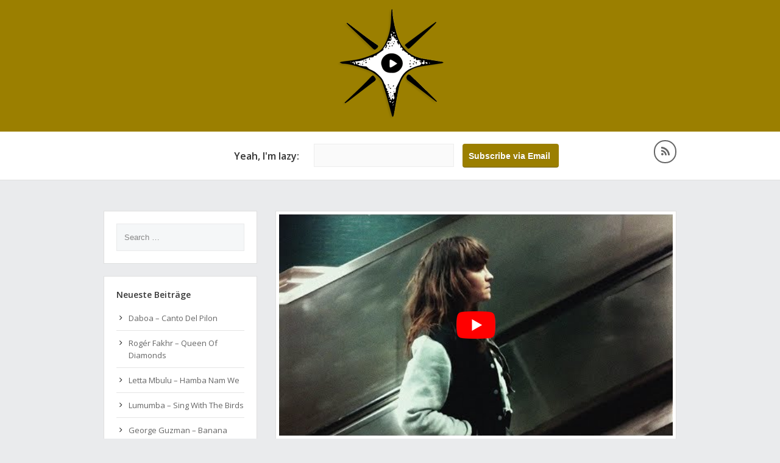

--- FILE ---
content_type: text/html; charset=UTF-8
request_url: https://electronicjourney.de/grossstadtgefluester-fickt-euch-allee/
body_size: 16958
content:
<!DOCTYPE html>
<html lang="de">
<head><meta charset="UTF-8" /><script>if(navigator.userAgent.match(/MSIE|Internet Explorer/i)||navigator.userAgent.match(/Trident\/7\..*?rv:11/i)){var href=document.location.href;if(!href.match(/[?&]nowprocket/)){if(href.indexOf("?")==-1){if(href.indexOf("#")==-1){document.location.href=href+"?nowprocket=1"}else{document.location.href=href.replace("#","?nowprocket=1#")}}else{if(href.indexOf("#")==-1){document.location.href=href+"&nowprocket=1"}else{document.location.href=href.replace("#","&nowprocket=1#")}}}}</script><script>(()=>{class RocketLazyLoadScripts{constructor(){this.v="2.0.4",this.userEvents=["keydown","keyup","mousedown","mouseup","mousemove","mouseover","mouseout","touchmove","touchstart","touchend","touchcancel","wheel","click","dblclick","input"],this.attributeEvents=["onblur","onclick","oncontextmenu","ondblclick","onfocus","onmousedown","onmouseenter","onmouseleave","onmousemove","onmouseout","onmouseover","onmouseup","onmousewheel","onscroll","onsubmit"]}async t(){this.i(),this.o(),/iP(ad|hone)/.test(navigator.userAgent)&&this.h(),this.u(),this.l(this),this.m(),this.k(this),this.p(this),this._(),await Promise.all([this.R(),this.L()]),this.lastBreath=Date.now(),this.S(this),this.P(),this.D(),this.O(),this.M(),await this.C(this.delayedScripts.normal),await this.C(this.delayedScripts.defer),await this.C(this.delayedScripts.async),await this.T(),await this.F(),await this.j(),await this.A(),window.dispatchEvent(new Event("rocket-allScriptsLoaded")),this.everythingLoaded=!0,this.lastTouchEnd&&await new Promise(t=>setTimeout(t,500-Date.now()+this.lastTouchEnd)),this.I(),this.H(),this.U(),this.W()}i(){this.CSPIssue=sessionStorage.getItem("rocketCSPIssue"),document.addEventListener("securitypolicyviolation",t=>{this.CSPIssue||"script-src-elem"!==t.violatedDirective||"data"!==t.blockedURI||(this.CSPIssue=!0,sessionStorage.setItem("rocketCSPIssue",!0))},{isRocket:!0})}o(){window.addEventListener("pageshow",t=>{this.persisted=t.persisted,this.realWindowLoadedFired=!0},{isRocket:!0}),window.addEventListener("pagehide",()=>{this.onFirstUserAction=null},{isRocket:!0})}h(){let t;function e(e){t=e}window.addEventListener("touchstart",e,{isRocket:!0}),window.addEventListener("touchend",function i(o){o.changedTouches[0]&&t.changedTouches[0]&&Math.abs(o.changedTouches[0].pageX-t.changedTouches[0].pageX)<10&&Math.abs(o.changedTouches[0].pageY-t.changedTouches[0].pageY)<10&&o.timeStamp-t.timeStamp<200&&(window.removeEventListener("touchstart",e,{isRocket:!0}),window.removeEventListener("touchend",i,{isRocket:!0}),"INPUT"===o.target.tagName&&"text"===o.target.type||(o.target.dispatchEvent(new TouchEvent("touchend",{target:o.target,bubbles:!0})),o.target.dispatchEvent(new MouseEvent("mouseover",{target:o.target,bubbles:!0})),o.target.dispatchEvent(new PointerEvent("click",{target:o.target,bubbles:!0,cancelable:!0,detail:1,clientX:o.changedTouches[0].clientX,clientY:o.changedTouches[0].clientY})),event.preventDefault()))},{isRocket:!0})}q(t){this.userActionTriggered||("mousemove"!==t.type||this.firstMousemoveIgnored?"keyup"===t.type||"mouseover"===t.type||"mouseout"===t.type||(this.userActionTriggered=!0,this.onFirstUserAction&&this.onFirstUserAction()):this.firstMousemoveIgnored=!0),"click"===t.type&&t.preventDefault(),t.stopPropagation(),t.stopImmediatePropagation(),"touchstart"===this.lastEvent&&"touchend"===t.type&&(this.lastTouchEnd=Date.now()),"click"===t.type&&(this.lastTouchEnd=0),this.lastEvent=t.type,t.composedPath&&t.composedPath()[0].getRootNode()instanceof ShadowRoot&&(t.rocketTarget=t.composedPath()[0]),this.savedUserEvents.push(t)}u(){this.savedUserEvents=[],this.userEventHandler=this.q.bind(this),this.userEvents.forEach(t=>window.addEventListener(t,this.userEventHandler,{passive:!1,isRocket:!0})),document.addEventListener("visibilitychange",this.userEventHandler,{isRocket:!0})}U(){this.userEvents.forEach(t=>window.removeEventListener(t,this.userEventHandler,{passive:!1,isRocket:!0})),document.removeEventListener("visibilitychange",this.userEventHandler,{isRocket:!0}),this.savedUserEvents.forEach(t=>{(t.rocketTarget||t.target).dispatchEvent(new window[t.constructor.name](t.type,t))})}m(){const t="return false",e=Array.from(this.attributeEvents,t=>"data-rocket-"+t),i="["+this.attributeEvents.join("],[")+"]",o="[data-rocket-"+this.attributeEvents.join("],[data-rocket-")+"]",s=(e,i,o)=>{o&&o!==t&&(e.setAttribute("data-rocket-"+i,o),e["rocket"+i]=new Function("event",o),e.setAttribute(i,t))};new MutationObserver(t=>{for(const n of t)"attributes"===n.type&&(n.attributeName.startsWith("data-rocket-")||this.everythingLoaded?n.attributeName.startsWith("data-rocket-")&&this.everythingLoaded&&this.N(n.target,n.attributeName.substring(12)):s(n.target,n.attributeName,n.target.getAttribute(n.attributeName))),"childList"===n.type&&n.addedNodes.forEach(t=>{if(t.nodeType===Node.ELEMENT_NODE)if(this.everythingLoaded)for(const i of[t,...t.querySelectorAll(o)])for(const t of i.getAttributeNames())e.includes(t)&&this.N(i,t.substring(12));else for(const e of[t,...t.querySelectorAll(i)])for(const t of e.getAttributeNames())this.attributeEvents.includes(t)&&s(e,t,e.getAttribute(t))})}).observe(document,{subtree:!0,childList:!0,attributeFilter:[...this.attributeEvents,...e]})}I(){this.attributeEvents.forEach(t=>{document.querySelectorAll("[data-rocket-"+t+"]").forEach(e=>{this.N(e,t)})})}N(t,e){const i=t.getAttribute("data-rocket-"+e);i&&(t.setAttribute(e,i),t.removeAttribute("data-rocket-"+e))}k(t){Object.defineProperty(HTMLElement.prototype,"onclick",{get(){return this.rocketonclick||null},set(e){this.rocketonclick=e,this.setAttribute(t.everythingLoaded?"onclick":"data-rocket-onclick","this.rocketonclick(event)")}})}S(t){function e(e,i){let o=e[i];e[i]=null,Object.defineProperty(e,i,{get:()=>o,set(s){t.everythingLoaded?o=s:e["rocket"+i]=o=s}})}e(document,"onreadystatechange"),e(window,"onload"),e(window,"onpageshow");try{Object.defineProperty(document,"readyState",{get:()=>t.rocketReadyState,set(e){t.rocketReadyState=e},configurable:!0}),document.readyState="loading"}catch(t){console.log("WPRocket DJE readyState conflict, bypassing")}}l(t){this.originalAddEventListener=EventTarget.prototype.addEventListener,this.originalRemoveEventListener=EventTarget.prototype.removeEventListener,this.savedEventListeners=[],EventTarget.prototype.addEventListener=function(e,i,o){o&&o.isRocket||!t.B(e,this)&&!t.userEvents.includes(e)||t.B(e,this)&&!t.userActionTriggered||e.startsWith("rocket-")||t.everythingLoaded?t.originalAddEventListener.call(this,e,i,o):(t.savedEventListeners.push({target:this,remove:!1,type:e,func:i,options:o}),"mouseenter"!==e&&"mouseleave"!==e||t.originalAddEventListener.call(this,e,t.savedUserEvents.push,o))},EventTarget.prototype.removeEventListener=function(e,i,o){o&&o.isRocket||!t.B(e,this)&&!t.userEvents.includes(e)||t.B(e,this)&&!t.userActionTriggered||e.startsWith("rocket-")||t.everythingLoaded?t.originalRemoveEventListener.call(this,e,i,o):t.savedEventListeners.push({target:this,remove:!0,type:e,func:i,options:o})}}J(t,e){this.savedEventListeners=this.savedEventListeners.filter(i=>{let o=i.type,s=i.target||window;return e!==o||t!==s||(this.B(o,s)&&(i.type="rocket-"+o),this.$(i),!1)})}H(){EventTarget.prototype.addEventListener=this.originalAddEventListener,EventTarget.prototype.removeEventListener=this.originalRemoveEventListener,this.savedEventListeners.forEach(t=>this.$(t))}$(t){t.remove?this.originalRemoveEventListener.call(t.target,t.type,t.func,t.options):this.originalAddEventListener.call(t.target,t.type,t.func,t.options)}p(t){let e;function i(e){return t.everythingLoaded?e:e.split(" ").map(t=>"load"===t||t.startsWith("load.")?"rocket-jquery-load":t).join(" ")}function o(o){function s(e){const s=o.fn[e];o.fn[e]=o.fn.init.prototype[e]=function(){return this[0]===window&&t.userActionTriggered&&("string"==typeof arguments[0]||arguments[0]instanceof String?arguments[0]=i(arguments[0]):"object"==typeof arguments[0]&&Object.keys(arguments[0]).forEach(t=>{const e=arguments[0][t];delete arguments[0][t],arguments[0][i(t)]=e})),s.apply(this,arguments),this}}if(o&&o.fn&&!t.allJQueries.includes(o)){const e={DOMContentLoaded:[],"rocket-DOMContentLoaded":[]};for(const t in e)document.addEventListener(t,()=>{e[t].forEach(t=>t())},{isRocket:!0});o.fn.ready=o.fn.init.prototype.ready=function(i){function s(){parseInt(o.fn.jquery)>2?setTimeout(()=>i.bind(document)(o)):i.bind(document)(o)}return"function"==typeof i&&(t.realDomReadyFired?!t.userActionTriggered||t.fauxDomReadyFired?s():e["rocket-DOMContentLoaded"].push(s):e.DOMContentLoaded.push(s)),o([])},s("on"),s("one"),s("off"),t.allJQueries.push(o)}e=o}t.allJQueries=[],o(window.jQuery),Object.defineProperty(window,"jQuery",{get:()=>e,set(t){o(t)}})}P(){const t=new Map;document.write=document.writeln=function(e){const i=document.currentScript,o=document.createRange(),s=i.parentElement;let n=t.get(i);void 0===n&&(n=i.nextSibling,t.set(i,n));const c=document.createDocumentFragment();o.setStart(c,0),c.appendChild(o.createContextualFragment(e)),s.insertBefore(c,n)}}async R(){return new Promise(t=>{this.userActionTriggered?t():this.onFirstUserAction=t})}async L(){return new Promise(t=>{document.addEventListener("DOMContentLoaded",()=>{this.realDomReadyFired=!0,t()},{isRocket:!0})})}async j(){return this.realWindowLoadedFired?Promise.resolve():new Promise(t=>{window.addEventListener("load",t,{isRocket:!0})})}M(){this.pendingScripts=[];this.scriptsMutationObserver=new MutationObserver(t=>{for(const e of t)e.addedNodes.forEach(t=>{"SCRIPT"!==t.tagName||t.noModule||t.isWPRocket||this.pendingScripts.push({script:t,promise:new Promise(e=>{const i=()=>{const i=this.pendingScripts.findIndex(e=>e.script===t);i>=0&&this.pendingScripts.splice(i,1),e()};t.addEventListener("load",i,{isRocket:!0}),t.addEventListener("error",i,{isRocket:!0}),setTimeout(i,1e3)})})})}),this.scriptsMutationObserver.observe(document,{childList:!0,subtree:!0})}async F(){await this.X(),this.pendingScripts.length?(await this.pendingScripts[0].promise,await this.F()):this.scriptsMutationObserver.disconnect()}D(){this.delayedScripts={normal:[],async:[],defer:[]},document.querySelectorAll("script[type$=rocketlazyloadscript]").forEach(t=>{t.hasAttribute("data-rocket-src")?t.hasAttribute("async")&&!1!==t.async?this.delayedScripts.async.push(t):t.hasAttribute("defer")&&!1!==t.defer||"module"===t.getAttribute("data-rocket-type")?this.delayedScripts.defer.push(t):this.delayedScripts.normal.push(t):this.delayedScripts.normal.push(t)})}async _(){await this.L();let t=[];document.querySelectorAll("script[type$=rocketlazyloadscript][data-rocket-src]").forEach(e=>{let i=e.getAttribute("data-rocket-src");if(i&&!i.startsWith("data:")){i.startsWith("//")&&(i=location.protocol+i);try{const o=new URL(i).origin;o!==location.origin&&t.push({src:o,crossOrigin:e.crossOrigin||"module"===e.getAttribute("data-rocket-type")})}catch(t){}}}),t=[...new Map(t.map(t=>[JSON.stringify(t),t])).values()],this.Y(t,"preconnect")}async G(t){if(await this.K(),!0!==t.noModule||!("noModule"in HTMLScriptElement.prototype))return new Promise(e=>{let i;function o(){(i||t).setAttribute("data-rocket-status","executed"),e()}try{if(navigator.userAgent.includes("Firefox/")||""===navigator.vendor||this.CSPIssue)i=document.createElement("script"),[...t.attributes].forEach(t=>{let e=t.nodeName;"type"!==e&&("data-rocket-type"===e&&(e="type"),"data-rocket-src"===e&&(e="src"),i.setAttribute(e,t.nodeValue))}),t.text&&(i.text=t.text),t.nonce&&(i.nonce=t.nonce),i.hasAttribute("src")?(i.addEventListener("load",o,{isRocket:!0}),i.addEventListener("error",()=>{i.setAttribute("data-rocket-status","failed-network"),e()},{isRocket:!0}),setTimeout(()=>{i.isConnected||e()},1)):(i.text=t.text,o()),i.isWPRocket=!0,t.parentNode.replaceChild(i,t);else{const i=t.getAttribute("data-rocket-type"),s=t.getAttribute("data-rocket-src");i?(t.type=i,t.removeAttribute("data-rocket-type")):t.removeAttribute("type"),t.addEventListener("load",o,{isRocket:!0}),t.addEventListener("error",i=>{this.CSPIssue&&i.target.src.startsWith("data:")?(console.log("WPRocket: CSP fallback activated"),t.removeAttribute("src"),this.G(t).then(e)):(t.setAttribute("data-rocket-status","failed-network"),e())},{isRocket:!0}),s?(t.fetchPriority="high",t.removeAttribute("data-rocket-src"),t.src=s):t.src="data:text/javascript;base64,"+window.btoa(unescape(encodeURIComponent(t.text)))}}catch(i){t.setAttribute("data-rocket-status","failed-transform"),e()}});t.setAttribute("data-rocket-status","skipped")}async C(t){const e=t.shift();return e?(e.isConnected&&await this.G(e),this.C(t)):Promise.resolve()}O(){this.Y([...this.delayedScripts.normal,...this.delayedScripts.defer,...this.delayedScripts.async],"preload")}Y(t,e){this.trash=this.trash||[];let i=!0;var o=document.createDocumentFragment();t.forEach(t=>{const s=t.getAttribute&&t.getAttribute("data-rocket-src")||t.src;if(s&&!s.startsWith("data:")){const n=document.createElement("link");n.href=s,n.rel=e,"preconnect"!==e&&(n.as="script",n.fetchPriority=i?"high":"low"),t.getAttribute&&"module"===t.getAttribute("data-rocket-type")&&(n.crossOrigin=!0),t.crossOrigin&&(n.crossOrigin=t.crossOrigin),t.integrity&&(n.integrity=t.integrity),t.nonce&&(n.nonce=t.nonce),o.appendChild(n),this.trash.push(n),i=!1}}),document.head.appendChild(o)}W(){this.trash.forEach(t=>t.remove())}async T(){try{document.readyState="interactive"}catch(t){}this.fauxDomReadyFired=!0;try{await this.K(),this.J(document,"readystatechange"),document.dispatchEvent(new Event("rocket-readystatechange")),await this.K(),document.rocketonreadystatechange&&document.rocketonreadystatechange(),await this.K(),this.J(document,"DOMContentLoaded"),document.dispatchEvent(new Event("rocket-DOMContentLoaded")),await this.K(),this.J(window,"DOMContentLoaded"),window.dispatchEvent(new Event("rocket-DOMContentLoaded"))}catch(t){console.error(t)}}async A(){try{document.readyState="complete"}catch(t){}try{await this.K(),this.J(document,"readystatechange"),document.dispatchEvent(new Event("rocket-readystatechange")),await this.K(),document.rocketonreadystatechange&&document.rocketonreadystatechange(),await this.K(),this.J(window,"load"),window.dispatchEvent(new Event("rocket-load")),await this.K(),window.rocketonload&&window.rocketonload(),await this.K(),this.allJQueries.forEach(t=>t(window).trigger("rocket-jquery-load")),await this.K(),this.J(window,"pageshow");const t=new Event("rocket-pageshow");t.persisted=this.persisted,window.dispatchEvent(t),await this.K(),window.rocketonpageshow&&window.rocketonpageshow({persisted:this.persisted})}catch(t){console.error(t)}}async K(){Date.now()-this.lastBreath>45&&(await this.X(),this.lastBreath=Date.now())}async X(){return document.hidden?new Promise(t=>setTimeout(t)):new Promise(t=>requestAnimationFrame(t))}B(t,e){return e===document&&"readystatechange"===t||(e===document&&"DOMContentLoaded"===t||(e===window&&"DOMContentLoaded"===t||(e===window&&"load"===t||e===window&&"pageshow"===t)))}static run(){(new RocketLazyLoadScripts).t()}}RocketLazyLoadScripts.run()})();</script>
	
	<meta http-equiv="X-UA-Compatible" content="IE=edge">
	<meta name="viewport" content="width=device-width" />
	<link rel="profile" href="http://gmpg.org/xfn/11" />
	<link rel="pingback" href="" />
	<meta name='robots' content='index, follow, max-image-preview:large, max-snippet:-1, max-video-preview:-1' />
	<style>img:is([sizes="auto" i], [sizes^="auto," i]) { contain-intrinsic-size: 3000px 1500px }</style>
	
	<!-- This site is optimized with the Yoast SEO plugin v26.3 - https://yoast.com/wordpress/plugins/seo/ -->
	<title>Grossstadtgeflüster - Fickt-Euch-Allee - Electronic Journey</title>
<link data-rocket-preload as="style" href="https://fonts.googleapis.com/css?family=Open%20Sans%3A400%2C400italic%2C600%2C600italic&#038;subset=latin%2Clatin-ext&#038;display=swap" rel="preload">
<link href="https://fonts.googleapis.com/css?family=Open%20Sans%3A400%2C400italic%2C600%2C600italic&#038;subset=latin%2Clatin-ext&#038;display=swap" media="print" onload="this.media=&#039;all&#039;" rel="stylesheet">
<noscript><link rel="stylesheet" href="https://fonts.googleapis.com/css?family=Open%20Sans%3A400%2C400italic%2C600%2C600italic&#038;subset=latin%2Clatin-ext&#038;display=swap"></noscript>
	<link rel="canonical" href="https://electronicjourney.de/grossstadtgefluester-fickt-euch-allee/" />
	<meta property="og:locale" content="de_DE" />
	<meta property="og:type" content="article" />
	<meta property="og:title" content="Grossstadtgeflüster - Fickt-Euch-Allee - Electronic Journey" />
	<meta property="og:url" content="https://electronicjourney.de/grossstadtgefluester-fickt-euch-allee/" />
	<meta property="og:site_name" content="Electronic Journey" />
	<meta property="article:published_time" content="2018-03-23T11:59:15+00:00" />
	<meta property="og:image" content="https://electronicjourney.de/wp-content/uploads/2016/06/Bildschirmfoto-2016-06-04-um-23.18.21.png" />
	<meta property="og:image:width" content="451" />
	<meta property="og:image:height" content="214" />
	<meta property="og:image:type" content="image/png" />
	<meta name="author" content="Henning" />
	<meta name="twitter:label1" content="Verfasst von" />
	<meta name="twitter:data1" content="Henning" />
	<script type="application/ld+json" class="yoast-schema-graph">{"@context":"https://schema.org","@graph":[{"@type":"WebPage","@id":"https://electronicjourney.de/grossstadtgefluester-fickt-euch-allee/","url":"https://electronicjourney.de/grossstadtgefluester-fickt-euch-allee/","name":"Grossstadtgeflüster - Fickt-Euch-Allee - Electronic Journey","isPartOf":{"@id":"https://electronicjourney.de/#website"},"datePublished":"2018-03-23T11:59:15+00:00","author":{"@id":"https://electronicjourney.de/#/schema/person/a66beb0f36ee188584749ef25542fabe"},"breadcrumb":{"@id":"https://electronicjourney.de/grossstadtgefluester-fickt-euch-allee/#breadcrumb"},"inLanguage":"de","potentialAction":[{"@type":"ReadAction","target":["https://electronicjourney.de/grossstadtgefluester-fickt-euch-allee/"]}]},{"@type":"BreadcrumbList","@id":"https://electronicjourney.de/grossstadtgefluester-fickt-euch-allee/#breadcrumb","itemListElement":[{"@type":"ListItem","position":1,"name":"Home","item":"https://electronicjourney.de/"},{"@type":"ListItem","position":2,"name":"Grossstadtgeflüster &#8211; Fickt-Euch-Allee"}]},{"@type":"WebSite","@id":"https://electronicjourney.de/#website","url":"https://electronicjourney.de/","name":"Electronic Journey","description":"","potentialAction":[{"@type":"SearchAction","target":{"@type":"EntryPoint","urlTemplate":"https://electronicjourney.de/?s={search_term_string}"},"query-input":{"@type":"PropertyValueSpecification","valueRequired":true,"valueName":"search_term_string"}}],"inLanguage":"de"},{"@type":"Person","@id":"https://electronicjourney.de/#/schema/person/a66beb0f36ee188584749ef25542fabe","name":"Henning","image":{"@type":"ImageObject","inLanguage":"de","@id":"https://electronicjourney.de/#/schema/person/image/","url":"https://secure.gravatar.com/avatar/e78eda42b0e063726adb9b48be2755d539de5b99dd5dd0ceee05adf96f9f50f0?s=96&d=mm&r=g","contentUrl":"https://secure.gravatar.com/avatar/e78eda42b0e063726adb9b48be2755d539de5b99dd5dd0ceee05adf96f9f50f0?s=96&d=mm&r=g","caption":"Henning"},"sameAs":["http://electronicjourney.de"],"url":"https://electronicjourney.de/author/ejs_admin/"}]}</script>
	<!-- / Yoast SEO plugin. -->


<link rel='dns-prefetch' href='//fonts.googleapis.com' />
<link href='https://fonts.gstatic.com' crossorigin rel='preconnect' />
<link rel="alternate" type="application/rss+xml" title="Electronic Journey &raquo; Feed" href="https://electronicjourney.de/feed/" />
<link rel="alternate" type="application/rss+xml" title="Electronic Journey &raquo; Kommentar-Feed" href="https://electronicjourney.de/comments/feed/" />
<link rel="alternate" type="application/rss+xml" title="Electronic Journey &raquo; Grossstadtgeflüster &#8211; Fickt-Euch-Allee-Kommentar-Feed" href="https://electronicjourney.de/grossstadtgefluester-fickt-euch-allee/feed/" />
<style id='wp-emoji-styles-inline-css' type='text/css'>

	img.wp-smiley, img.emoji {
		display: inline !important;
		border: none !important;
		box-shadow: none !important;
		height: 1em !important;
		width: 1em !important;
		margin: 0 0.07em !important;
		vertical-align: -0.1em !important;
		background: none !important;
		padding: 0 !important;
	}
</style>
<link rel='stylesheet' id='wp-block-library-css' href='https://electronicjourney.de/wp-includes/css/dist/block-library/style.min.css?ver=6.8.3' type='text/css' media='all' />
<style id='classic-theme-styles-inline-css' type='text/css'>
/*! This file is auto-generated */
.wp-block-button__link{color:#fff;background-color:#32373c;border-radius:9999px;box-shadow:none;text-decoration:none;padding:calc(.667em + 2px) calc(1.333em + 2px);font-size:1.125em}.wp-block-file__button{background:#32373c;color:#fff;text-decoration:none}
</style>
<style id='global-styles-inline-css' type='text/css'>
:root{--wp--preset--aspect-ratio--square: 1;--wp--preset--aspect-ratio--4-3: 4/3;--wp--preset--aspect-ratio--3-4: 3/4;--wp--preset--aspect-ratio--3-2: 3/2;--wp--preset--aspect-ratio--2-3: 2/3;--wp--preset--aspect-ratio--16-9: 16/9;--wp--preset--aspect-ratio--9-16: 9/16;--wp--preset--color--black: #000000;--wp--preset--color--cyan-bluish-gray: #abb8c3;--wp--preset--color--white: #ffffff;--wp--preset--color--pale-pink: #f78da7;--wp--preset--color--vivid-red: #cf2e2e;--wp--preset--color--luminous-vivid-orange: #ff6900;--wp--preset--color--luminous-vivid-amber: #fcb900;--wp--preset--color--light-green-cyan: #7bdcb5;--wp--preset--color--vivid-green-cyan: #00d084;--wp--preset--color--pale-cyan-blue: #8ed1fc;--wp--preset--color--vivid-cyan-blue: #0693e3;--wp--preset--color--vivid-purple: #9b51e0;--wp--preset--gradient--vivid-cyan-blue-to-vivid-purple: linear-gradient(135deg,rgba(6,147,227,1) 0%,rgb(155,81,224) 100%);--wp--preset--gradient--light-green-cyan-to-vivid-green-cyan: linear-gradient(135deg,rgb(122,220,180) 0%,rgb(0,208,130) 100%);--wp--preset--gradient--luminous-vivid-amber-to-luminous-vivid-orange: linear-gradient(135deg,rgba(252,185,0,1) 0%,rgba(255,105,0,1) 100%);--wp--preset--gradient--luminous-vivid-orange-to-vivid-red: linear-gradient(135deg,rgba(255,105,0,1) 0%,rgb(207,46,46) 100%);--wp--preset--gradient--very-light-gray-to-cyan-bluish-gray: linear-gradient(135deg,rgb(238,238,238) 0%,rgb(169,184,195) 100%);--wp--preset--gradient--cool-to-warm-spectrum: linear-gradient(135deg,rgb(74,234,220) 0%,rgb(151,120,209) 20%,rgb(207,42,186) 40%,rgb(238,44,130) 60%,rgb(251,105,98) 80%,rgb(254,248,76) 100%);--wp--preset--gradient--blush-light-purple: linear-gradient(135deg,rgb(255,206,236) 0%,rgb(152,150,240) 100%);--wp--preset--gradient--blush-bordeaux: linear-gradient(135deg,rgb(254,205,165) 0%,rgb(254,45,45) 50%,rgb(107,0,62) 100%);--wp--preset--gradient--luminous-dusk: linear-gradient(135deg,rgb(255,203,112) 0%,rgb(199,81,192) 50%,rgb(65,88,208) 100%);--wp--preset--gradient--pale-ocean: linear-gradient(135deg,rgb(255,245,203) 0%,rgb(182,227,212) 50%,rgb(51,167,181) 100%);--wp--preset--gradient--electric-grass: linear-gradient(135deg,rgb(202,248,128) 0%,rgb(113,206,126) 100%);--wp--preset--gradient--midnight: linear-gradient(135deg,rgb(2,3,129) 0%,rgb(40,116,252) 100%);--wp--preset--font-size--small: 13px;--wp--preset--font-size--medium: 20px;--wp--preset--font-size--large: 36px;--wp--preset--font-size--x-large: 42px;--wp--preset--spacing--20: 0.44rem;--wp--preset--spacing--30: 0.67rem;--wp--preset--spacing--40: 1rem;--wp--preset--spacing--50: 1.5rem;--wp--preset--spacing--60: 2.25rem;--wp--preset--spacing--70: 3.38rem;--wp--preset--spacing--80: 5.06rem;--wp--preset--shadow--natural: 6px 6px 9px rgba(0, 0, 0, 0.2);--wp--preset--shadow--deep: 12px 12px 50px rgba(0, 0, 0, 0.4);--wp--preset--shadow--sharp: 6px 6px 0px rgba(0, 0, 0, 0.2);--wp--preset--shadow--outlined: 6px 6px 0px -3px rgba(255, 255, 255, 1), 6px 6px rgba(0, 0, 0, 1);--wp--preset--shadow--crisp: 6px 6px 0px rgba(0, 0, 0, 1);}:where(.is-layout-flex){gap: 0.5em;}:where(.is-layout-grid){gap: 0.5em;}body .is-layout-flex{display: flex;}.is-layout-flex{flex-wrap: wrap;align-items: center;}.is-layout-flex > :is(*, div){margin: 0;}body .is-layout-grid{display: grid;}.is-layout-grid > :is(*, div){margin: 0;}:where(.wp-block-columns.is-layout-flex){gap: 2em;}:where(.wp-block-columns.is-layout-grid){gap: 2em;}:where(.wp-block-post-template.is-layout-flex){gap: 1.25em;}:where(.wp-block-post-template.is-layout-grid){gap: 1.25em;}.has-black-color{color: var(--wp--preset--color--black) !important;}.has-cyan-bluish-gray-color{color: var(--wp--preset--color--cyan-bluish-gray) !important;}.has-white-color{color: var(--wp--preset--color--white) !important;}.has-pale-pink-color{color: var(--wp--preset--color--pale-pink) !important;}.has-vivid-red-color{color: var(--wp--preset--color--vivid-red) !important;}.has-luminous-vivid-orange-color{color: var(--wp--preset--color--luminous-vivid-orange) !important;}.has-luminous-vivid-amber-color{color: var(--wp--preset--color--luminous-vivid-amber) !important;}.has-light-green-cyan-color{color: var(--wp--preset--color--light-green-cyan) !important;}.has-vivid-green-cyan-color{color: var(--wp--preset--color--vivid-green-cyan) !important;}.has-pale-cyan-blue-color{color: var(--wp--preset--color--pale-cyan-blue) !important;}.has-vivid-cyan-blue-color{color: var(--wp--preset--color--vivid-cyan-blue) !important;}.has-vivid-purple-color{color: var(--wp--preset--color--vivid-purple) !important;}.has-black-background-color{background-color: var(--wp--preset--color--black) !important;}.has-cyan-bluish-gray-background-color{background-color: var(--wp--preset--color--cyan-bluish-gray) !important;}.has-white-background-color{background-color: var(--wp--preset--color--white) !important;}.has-pale-pink-background-color{background-color: var(--wp--preset--color--pale-pink) !important;}.has-vivid-red-background-color{background-color: var(--wp--preset--color--vivid-red) !important;}.has-luminous-vivid-orange-background-color{background-color: var(--wp--preset--color--luminous-vivid-orange) !important;}.has-luminous-vivid-amber-background-color{background-color: var(--wp--preset--color--luminous-vivid-amber) !important;}.has-light-green-cyan-background-color{background-color: var(--wp--preset--color--light-green-cyan) !important;}.has-vivid-green-cyan-background-color{background-color: var(--wp--preset--color--vivid-green-cyan) !important;}.has-pale-cyan-blue-background-color{background-color: var(--wp--preset--color--pale-cyan-blue) !important;}.has-vivid-cyan-blue-background-color{background-color: var(--wp--preset--color--vivid-cyan-blue) !important;}.has-vivid-purple-background-color{background-color: var(--wp--preset--color--vivid-purple) !important;}.has-black-border-color{border-color: var(--wp--preset--color--black) !important;}.has-cyan-bluish-gray-border-color{border-color: var(--wp--preset--color--cyan-bluish-gray) !important;}.has-white-border-color{border-color: var(--wp--preset--color--white) !important;}.has-pale-pink-border-color{border-color: var(--wp--preset--color--pale-pink) !important;}.has-vivid-red-border-color{border-color: var(--wp--preset--color--vivid-red) !important;}.has-luminous-vivid-orange-border-color{border-color: var(--wp--preset--color--luminous-vivid-orange) !important;}.has-luminous-vivid-amber-border-color{border-color: var(--wp--preset--color--luminous-vivid-amber) !important;}.has-light-green-cyan-border-color{border-color: var(--wp--preset--color--light-green-cyan) !important;}.has-vivid-green-cyan-border-color{border-color: var(--wp--preset--color--vivid-green-cyan) !important;}.has-pale-cyan-blue-border-color{border-color: var(--wp--preset--color--pale-cyan-blue) !important;}.has-vivid-cyan-blue-border-color{border-color: var(--wp--preset--color--vivid-cyan-blue) !important;}.has-vivid-purple-border-color{border-color: var(--wp--preset--color--vivid-purple) !important;}.has-vivid-cyan-blue-to-vivid-purple-gradient-background{background: var(--wp--preset--gradient--vivid-cyan-blue-to-vivid-purple) !important;}.has-light-green-cyan-to-vivid-green-cyan-gradient-background{background: var(--wp--preset--gradient--light-green-cyan-to-vivid-green-cyan) !important;}.has-luminous-vivid-amber-to-luminous-vivid-orange-gradient-background{background: var(--wp--preset--gradient--luminous-vivid-amber-to-luminous-vivid-orange) !important;}.has-luminous-vivid-orange-to-vivid-red-gradient-background{background: var(--wp--preset--gradient--luminous-vivid-orange-to-vivid-red) !important;}.has-very-light-gray-to-cyan-bluish-gray-gradient-background{background: var(--wp--preset--gradient--very-light-gray-to-cyan-bluish-gray) !important;}.has-cool-to-warm-spectrum-gradient-background{background: var(--wp--preset--gradient--cool-to-warm-spectrum) !important;}.has-blush-light-purple-gradient-background{background: var(--wp--preset--gradient--blush-light-purple) !important;}.has-blush-bordeaux-gradient-background{background: var(--wp--preset--gradient--blush-bordeaux) !important;}.has-luminous-dusk-gradient-background{background: var(--wp--preset--gradient--luminous-dusk) !important;}.has-pale-ocean-gradient-background{background: var(--wp--preset--gradient--pale-ocean) !important;}.has-electric-grass-gradient-background{background: var(--wp--preset--gradient--electric-grass) !important;}.has-midnight-gradient-background{background: var(--wp--preset--gradient--midnight) !important;}.has-small-font-size{font-size: var(--wp--preset--font-size--small) !important;}.has-medium-font-size{font-size: var(--wp--preset--font-size--medium) !important;}.has-large-font-size{font-size: var(--wp--preset--font-size--large) !important;}.has-x-large-font-size{font-size: var(--wp--preset--font-size--x-large) !important;}
:where(.wp-block-post-template.is-layout-flex){gap: 1.25em;}:where(.wp-block-post-template.is-layout-grid){gap: 1.25em;}
:where(.wp-block-columns.is-layout-flex){gap: 2em;}:where(.wp-block-columns.is-layout-grid){gap: 2em;}
:root :where(.wp-block-pullquote){font-size: 1.5em;line-height: 1.6;}
</style>
<link data-minify="1" rel='stylesheet' id='imdb-connector-style-widget-css' href='https://electronicjourney.de/wp-content/cache/min/1/wp-content/plugins/imdb-connector/styles/widgets.css?ver=1739364211' type='text/css' media='all' />
<link data-minify="1" rel='stylesheet' id='parent-style-css' href='https://electronicjourney.de/wp-content/cache/min/1/wp-content/themes/scopic/style.css?ver=1739364211' type='text/css' media='all' />
<link data-minify="1" rel='stylesheet' id='theme-style-css' href='https://electronicjourney.de/wp-content/cache/min/1/wp-content/themes/scopic-child/style.css?ver=1739364212' type='text/css' media='all' />
<style id='theme-style-inline-css' type='text/css'>

	a, a:visited, a:hover, 
	.comment-action i {color: #9b7f00;}
	input[type='submit'], 
	input[type='button'], 
	.paging-navigation li a:hover, 
	.hentry .entry-header:after, 
	.hentry .entry-footer:before, 
	.hentry .hentry-box > .entry-quote, 
	.hentry .entry-link, 
	.hentry .entry-status,
	#site-header #logo,
	.hentry .entry-date,
	.paging-navigation:after,
	#timeline > li .hentry:before {
		background: #9b7f00;
	}
	.entry-content a:hover, 
	.entry-content blockquote, 
	p.pullquote-left, 
	p.pullquote-right,
	#social-icons li a:hover,
	#nav-primary > ul > li:hover > a {
		border-color: #9b7f00;
	}
	#social-icons li a:hover,
	#nav-primary > ul > li:hover > a,
	#nav-primary ul ul li a:hover {
		color: #9b7f00;
	}
	.hentry .entry-thumb-caption, .gallery .gallery-item-caption {
	background: #9b7f00;
	background: rgba(155,127,0,0.8);
	}
	
</style>

<link data-minify="1" rel='stylesheet' id='font-awesome-css' href='https://electronicjourney.de/wp-content/cache/min/1/wp-content/themes/scopic/css/font-awesome.min.css?ver=1739364212' type='text/css' media='all' />
<link data-minify="1" rel='stylesheet' id='magnific-popup-css' href='https://electronicjourney.de/wp-content/cache/min/1/wp-content/themes/scopic/css/magnific-popup.css?ver=1739364212' type='text/css' media='all' />
<style id='rocket-lazyload-inline-css' type='text/css'>
.rll-youtube-player{position:relative;padding-bottom:56.23%;height:0;overflow:hidden;max-width:100%;}.rll-youtube-player:focus-within{outline: 2px solid currentColor;outline-offset: 5px;}.rll-youtube-player iframe{position:absolute;top:0;left:0;width:100%;height:100%;z-index:100;background:0 0}.rll-youtube-player img{bottom:0;display:block;left:0;margin:auto;max-width:100%;width:100%;position:absolute;right:0;top:0;border:none;height:auto;-webkit-transition:.4s all;-moz-transition:.4s all;transition:.4s all}.rll-youtube-player img:hover{-webkit-filter:brightness(75%)}.rll-youtube-player .play{height:100%;width:100%;left:0;top:0;position:absolute;background:url(https://electronicjourney.de/wp-content/plugins/wp-rocket/assets/img/youtube.png) no-repeat center;background-color: transparent !important;cursor:pointer;border:none;}
</style>
<script type="text/javascript" src="https://electronicjourney.de/wp-includes/js/jquery/jquery.min.js?ver=3.7.1" id="jquery-core-js"></script>
<script type="text/javascript" src="https://electronicjourney.de/wp-includes/js/jquery/jquery-migrate.min.js?ver=3.4.1" id="jquery-migrate-js"></script>
<link rel="https://api.w.org/" href="https://electronicjourney.de/wp-json/" /><link rel="alternate" title="JSON" type="application/json" href="https://electronicjourney.de/wp-json/wp/v2/posts/1047" /><link rel="EditURI" type="application/rsd+xml" title="RSD" href="https://electronicjourney.de/xmlrpc.php?rsd" />
<meta name="generator" content="WordPress 6.8.3" />
<link rel='shortlink' href='https://electronicjourney.de/?p=1047' />
<link rel="alternate" title="oEmbed (JSON)" type="application/json+oembed" href="https://electronicjourney.de/wp-json/oembed/1.0/embed?url=https%3A%2F%2Felectronicjourney.de%2Fgrossstadtgefluester-fickt-euch-allee%2F" />
<link rel="alternate" title="oEmbed (XML)" type="text/xml+oembed" href="https://electronicjourney.de/wp-json/oembed/1.0/embed?url=https%3A%2F%2Felectronicjourney.de%2Fgrossstadtgefluester-fickt-euch-allee%2F&#038;format=xml" />
<!--[if lt IE 9]><script src="https://electronicjourney.de/wp-content/themes/scopic/js/html5.js"></script><![endif]--><!--[if (gte IE 6)&(lte IE 8)]><script src="https://electronicjourney.de/wp-content/themes/scopic/js/selectivizr-min.js"></script><![endif]--><link rel="icon" href="https://electronicjourney.de/wp-content/uploads/2014/05/cropped-Logo-EJ-32x32.png" sizes="32x32" />
<link rel="icon" href="https://electronicjourney.de/wp-content/uploads/2014/05/cropped-Logo-EJ-192x192.png" sizes="192x192" />
<link rel="apple-touch-icon" href="https://electronicjourney.de/wp-content/uploads/2014/05/cropped-Logo-EJ-180x180.png" />
<meta name="msapplication-TileImage" content="https://electronicjourney.de/wp-content/uploads/2014/05/cropped-Logo-EJ-270x270.png" />
<noscript><style id="rocket-lazyload-nojs-css">.rll-youtube-player, [data-lazy-src]{display:none !important;}</style></noscript><meta name="generator" content="WP Rocket 3.20.1.2" data-wpr-features="wpr_delay_js wpr_minify_js wpr_lazyload_iframes wpr_minify_css wpr_preload_links wpr_desktop" /></head>
<body class="wp-singular post-template-default single single-post postid-1047 single-format-video wp-theme-scopic wp-child-theme-scopic-child clearfix">

<!-- #header -->
<header data-rocket-location-hash="2b46567bcd5e12f453b7eddf22ec00f5" id="site-header" class="clearfix" role="banner">

<!-- #logo -->
<div data-rocket-location-hash="891a4ac4cd1af7c7ddf665772bfd9cf7" id="logo">
    <!-- .container -->
<div data-rocket-location-hash="40f22408a88335a0945fffe944caafc3" class="container">
		
					<a title="Electronic Journey" href="https://electronicjourney.de">
				<img alt="Electronic Journey" src="https://electronicjourney.de/wp-content/uploads/2014/05/Logo-EJ.png" />
			</a>
			</div>
</div>
<!-- /#logo -->

  


<div data-rocket-location-hash="dbb4ecf12bb9d4dbd90800d8f3ed9456" id="header-bottom" role="navigation" class="clearfix">
<!-- .container -->
<div data-rocket-location-hash="0841f15ebf099eeaba6f2c7f735d0671" class="container">


<div class="newsletter-box" style="text-align: center;">
	<form action="https://feed.press/e/mailverify" method="post" target="popupwindow" onsubmit="window.open('https://feed.press/e/mailverify?feed_id=electronicjourney', 'popupwindow','scrollbars=yes,width=550,height=400');return true">
		<span class="newsletter-box-info" style="font-size: 16px; font-weight: bold; padding: 0 10px 0 20px; vertical-align: middle;">Yeah, I'm lazy:</span>
		<input type="text" style="width: 230px; height: 38px; margin: 0 10px; padding: 5px 12px; font-size: 16px;" name="email"/>
		<input type="hidden" value="electronicjourney" name="feed_id"/>
		<input type="submit" style="vertical-align: middle; padding-left: 10px;" value="Subscribe via Email" />
	</form>
</div>

<ul id="social-icons" class="clearfix">
			<li class="rss">
			<a href="https://electronicjourney.de/feed/"><i class="fa fa-rss"></i></a>
		</li>
									</ul>




</div>
<!-- /.container -->   
</div>

</header>
<!-- /#header -->

<!-- #site-container -->
<div data-rocket-location-hash="55d01a2ab8c2127183d444f4fd88311f" id="site-container" class="clearfix">

<!-- #primary -->
<section data-rocket-location-hash="3417a791af4c49f4f24b0fe60a136180" id="primary" class="sidebar-left clearfix">

<!-- #content -->
<div data-rocket-location-hash="7565a177262656fa31e4904a71a19e30" id="content" role="main">


<article id="post-1047" class="post-1047 post type-post status-publish format-video hentry category-musik post_format-post-format-video clearfix">

	
	<!-- .hentry-box -->
	<div class="hentry-box">

		<figure class="entry-video">  
	<div class="rll-youtube-player" data-src="https://www.youtube.com/embed/kPMRkQK2szI" data-id="kPMRkQK2szI" data-query="feature=oembed" data-alt="GROSSSTADTGEFLÜSTER - F***T-EUCH-ALLEE (OFFICIAL VIDEO)"></div><noscript><iframe title="GROSSSTADTGEFLÜSTER - F***T-EUCH-ALLEE (OFFICIAL VIDEO)" width="658" height="370" src="https://www.youtube.com/embed/kPMRkQK2szI?feature=oembed" frameborder="0" allow="accelerometer; autoplay; clipboard-write; encrypted-media; gyroscope; picture-in-picture; web-share" referrerpolicy="strict-origin-when-cross-origin" allowfullscreen></iframe></noscript>	</figure>
	
	  
	<div class="entry-wrap">

		<header class="entry-header">
			<h1 class="entry-title">Grossstadtgeflüster &#8211; Fickt-Euch-Allee</h1>
		    <div class="entry-meta"><span class="entry-meta-date"><time datetime="2018-03-23T12:59:15+01:00">8 Jahren ago</time></span></div>
		</header>
	   
		<div class="entry-content clearfix">
	        	        	    </div>
	    
	<!-- /.entry-wrap -->
	</div>

	
	<!-- /.hentry-box -->
	</div>

	  

</article>



	
	    
    
		<div id="respond" class="comment-respond">
		<h3 id="reply-title" class="comment-reply-title">Leave A Comment? <small><a rel="nofollow" id="cancel-comment-reply-link" href="/grossstadtgefluester-fickt-euch-allee/#respond" style="display:none;">Click here to cancel reply.</a></small></h3><form action="https://electronicjourney.de/wp-comments-post.php" method="post" id="commentform" class="comment-form"><p class="form-textarea req clearfix"><label for="comment">Comment</label><textarea autocomplete="new-password"  id="de8279c66e"  name="de8279c66e"   cols="60" rows="5"></textarea><textarea id="comment" aria-label="hp-comment" aria-hidden="true" name="comment" autocomplete="new-password" style="padding:0 !important;clip:rect(1px, 1px, 1px, 1px) !important;position:absolute !important;white-space:nowrap !important;height:1px !important;width:1px !important;overflow:hidden !important;" tabindex="-1"></textarea><script type="rocketlazyloadscript" data-noptimize>document.getElementById("comment").setAttribute( "id", "a2a4b46f9717833010c6f71213371871" );document.getElementById("de8279c66e").setAttribute( "id", "comment" );</script></p><p class="form-author clearfix req"><label for="author">Name <span class="required">*</span> </label> <input type="text" class="text-input" name="author" id="author" value="" size="40" /></p>
<p class="form-email clearfix req"><label for="email">Email <span class="required">*</span> </label> <input type="text" class="text-input" name="email" id="email" value="" size="40" /></p>
<p class="form-url clearfix"><label for="url">Website</label><input type="text" class="text-input" name="url" id="url" value="" size="40" /></p>
<p class="form-submit"><input name="submit" type="submit" id="submit" class="submit" value="Post Comment" /> <input type='hidden' name='comment_post_ID' value='1047' id='comment_post_ID' />
<input type='hidden' name='comment_parent' id='comment_parent' value='0' />
</p</form>	</div><!-- #respond -->
	
</div>
<!-- #content -->


<!-- #sidebar -->
	<aside id="sidebar" role="complementary">   
    
		<div id="search-2" class="widget widget_search clearfix"><form method="get" id="searchform" class="searchform" action="https://electronicjourney.de/" role="search">
    <label for="s" class="screen-reader-text">Search</label>
    <input type="search" class="field" name="s" value="" id="s" placeholder="Search &hellip;" />
    <input type="submit" class="submit" id="searchsubmit" value="Search" />
</form></div>
		<div id="recent-posts-2" class="widget widget_recent_entries clearfix">
		<h4 class="widget-title">Neueste Beiträge</h4>
		<ul>
											<li>
					<a href="https://electronicjourney.de/daboa-canto-del-pilon/">Daboa &#8211; Canto Del Pilon</a>
									</li>
											<li>
					<a href="https://electronicjourney.de/roger-fakhr-queen-of-diamonds/">Rogér Fakhr &#8211; Queen Of Diamonds</a>
									</li>
											<li>
					<a href="https://electronicjourney.de/letta-mbulu-hamba-nam-we/">Letta Mbulu &#8211; Hamba Nam We</a>
									</li>
											<li>
					<a href="https://electronicjourney.de/lumumba-sing-with-the-birds/">Lumumba &#8211; Sing With The Birds</a>
									</li>
											<li>
					<a href="https://electronicjourney.de/george-guzman-banana-freak-out/">George Guzman &#8211; Banana Freak Out</a>
									</li>
					</ul>

		</div><div id="recent-comments-2" class="widget widget_recent_comments clearfix"><h4 class="widget-title">Neueste Kommentare</h4><ul id="recentcomments"><li class="recentcomments"><span class="comment-author-link"><a href="http://electronicjourney.de" class="url" rel="ugc">Henning</a></span> bei <a href="https://electronicjourney.de/the-phenomenal-handclap-band-i-been-born-again/#comment-2837">The Phenomenal Handclap Band &#8211; I Been Born Again</a></li><li class="recentcomments"><span class="comment-author-link">Dr Bumquist</span> bei <a href="https://electronicjourney.de/the-phenomenal-handclap-band-i-been-born-again/#comment-2836">The Phenomenal Handclap Band &#8211; I Been Born Again</a></li><li class="recentcomments"><span class="comment-author-link">Lord of the flies (fomerly known as king of the maggots)</span> bei <a href="https://electronicjourney.de/a-mix-for-action-bronson-pt-1/#comment-2481">A Mix For Action Bronson (Pt. 1)</a></li><li class="recentcomments"><span class="comment-author-link">Lena Corona Ackermann</span> bei <a href="https://electronicjourney.de/the-knack-my-sharona/#comment-2394">The Knack &#8211; My Sharona</a></li><li class="recentcomments"><span class="comment-author-link"><a href="http://electronicjourney.de" class="url" rel="ugc">Henning</a></span> bei <a href="https://electronicjourney.de/gang-of-four-paralysed/#comment-855">Gang Of Four &#8211; Paralysed</a></li></ul></div><div id="archives-2" class="widget widget_archive clearfix"><h4 class="widget-title">Archiv</h4>
			<ul>
					<li><a href='https://electronicjourney.de/2025/11/'>November 2025</a></li>
	<li><a href='https://electronicjourney.de/2025/10/'>Oktober 2025</a></li>
	<li><a href='https://electronicjourney.de/2025/09/'>September 2025</a></li>
	<li><a href='https://electronicjourney.de/2025/08/'>August 2025</a></li>
	<li><a href='https://electronicjourney.de/2025/07/'>Juli 2025</a></li>
	<li><a href='https://electronicjourney.de/2025/06/'>Juni 2025</a></li>
	<li><a href='https://electronicjourney.de/2025/05/'>Mai 2025</a></li>
	<li><a href='https://electronicjourney.de/2025/04/'>April 2025</a></li>
	<li><a href='https://electronicjourney.de/2025/03/'>März 2025</a></li>
	<li><a href='https://electronicjourney.de/2025/02/'>Februar 2025</a></li>
	<li><a href='https://electronicjourney.de/2025/01/'>Januar 2025</a></li>
	<li><a href='https://electronicjourney.de/2024/11/'>November 2024</a></li>
	<li><a href='https://electronicjourney.de/2024/10/'>Oktober 2024</a></li>
	<li><a href='https://electronicjourney.de/2024/09/'>September 2024</a></li>
	<li><a href='https://electronicjourney.de/2024/08/'>August 2024</a></li>
	<li><a href='https://electronicjourney.de/2024/07/'>Juli 2024</a></li>
	<li><a href='https://electronicjourney.de/2024/06/'>Juni 2024</a></li>
	<li><a href='https://electronicjourney.de/2024/05/'>Mai 2024</a></li>
	<li><a href='https://electronicjourney.de/2024/04/'>April 2024</a></li>
	<li><a href='https://electronicjourney.de/2024/03/'>März 2024</a></li>
	<li><a href='https://electronicjourney.de/2024/02/'>Februar 2024</a></li>
	<li><a href='https://electronicjourney.de/2024/01/'>Januar 2024</a></li>
	<li><a href='https://electronicjourney.de/2023/12/'>Dezember 2023</a></li>
	<li><a href='https://electronicjourney.de/2023/11/'>November 2023</a></li>
	<li><a href='https://electronicjourney.de/2023/10/'>Oktober 2023</a></li>
	<li><a href='https://electronicjourney.de/2023/09/'>September 2023</a></li>
	<li><a href='https://electronicjourney.de/2023/08/'>August 2023</a></li>
	<li><a href='https://electronicjourney.de/2023/07/'>Juli 2023</a></li>
	<li><a href='https://electronicjourney.de/2023/06/'>Juni 2023</a></li>
	<li><a href='https://electronicjourney.de/2023/05/'>Mai 2023</a></li>
	<li><a href='https://electronicjourney.de/2023/04/'>April 2023</a></li>
	<li><a href='https://electronicjourney.de/2023/03/'>März 2023</a></li>
	<li><a href='https://electronicjourney.de/2023/02/'>Februar 2023</a></li>
	<li><a href='https://electronicjourney.de/2023/01/'>Januar 2023</a></li>
	<li><a href='https://electronicjourney.de/2022/12/'>Dezember 2022</a></li>
	<li><a href='https://electronicjourney.de/2022/11/'>November 2022</a></li>
	<li><a href='https://electronicjourney.de/2022/10/'>Oktober 2022</a></li>
	<li><a href='https://electronicjourney.de/2022/09/'>September 2022</a></li>
	<li><a href='https://electronicjourney.de/2022/08/'>August 2022</a></li>
	<li><a href='https://electronicjourney.de/2022/07/'>Juli 2022</a></li>
	<li><a href='https://electronicjourney.de/2022/06/'>Juni 2022</a></li>
	<li><a href='https://electronicjourney.de/2022/05/'>Mai 2022</a></li>
	<li><a href='https://electronicjourney.de/2022/04/'>April 2022</a></li>
	<li><a href='https://electronicjourney.de/2022/03/'>März 2022</a></li>
	<li><a href='https://electronicjourney.de/2022/02/'>Februar 2022</a></li>
	<li><a href='https://electronicjourney.de/2022/01/'>Januar 2022</a></li>
	<li><a href='https://electronicjourney.de/2021/12/'>Dezember 2021</a></li>
	<li><a href='https://electronicjourney.de/2021/11/'>November 2021</a></li>
	<li><a href='https://electronicjourney.de/2021/10/'>Oktober 2021</a></li>
	<li><a href='https://electronicjourney.de/2021/09/'>September 2021</a></li>
	<li><a href='https://electronicjourney.de/2021/08/'>August 2021</a></li>
	<li><a href='https://electronicjourney.de/2021/07/'>Juli 2021</a></li>
	<li><a href='https://electronicjourney.de/2021/06/'>Juni 2021</a></li>
	<li><a href='https://electronicjourney.de/2021/05/'>Mai 2021</a></li>
	<li><a href='https://electronicjourney.de/2021/04/'>April 2021</a></li>
	<li><a href='https://electronicjourney.de/2021/03/'>März 2021</a></li>
	<li><a href='https://electronicjourney.de/2021/02/'>Februar 2021</a></li>
	<li><a href='https://electronicjourney.de/2021/01/'>Januar 2021</a></li>
	<li><a href='https://electronicjourney.de/2020/12/'>Dezember 2020</a></li>
	<li><a href='https://electronicjourney.de/2020/11/'>November 2020</a></li>
	<li><a href='https://electronicjourney.de/2020/10/'>Oktober 2020</a></li>
	<li><a href='https://electronicjourney.de/2020/09/'>September 2020</a></li>
	<li><a href='https://electronicjourney.de/2020/08/'>August 2020</a></li>
	<li><a href='https://electronicjourney.de/2020/07/'>Juli 2020</a></li>
	<li><a href='https://electronicjourney.de/2020/06/'>Juni 2020</a></li>
	<li><a href='https://electronicjourney.de/2020/05/'>Mai 2020</a></li>
	<li><a href='https://electronicjourney.de/2020/04/'>April 2020</a></li>
	<li><a href='https://electronicjourney.de/2020/03/'>März 2020</a></li>
	<li><a href='https://electronicjourney.de/2020/02/'>Februar 2020</a></li>
	<li><a href='https://electronicjourney.de/2020/01/'>Januar 2020</a></li>
	<li><a href='https://electronicjourney.de/2019/12/'>Dezember 2019</a></li>
	<li><a href='https://electronicjourney.de/2019/11/'>November 2019</a></li>
	<li><a href='https://electronicjourney.de/2019/10/'>Oktober 2019</a></li>
	<li><a href='https://electronicjourney.de/2019/09/'>September 2019</a></li>
	<li><a href='https://electronicjourney.de/2019/08/'>August 2019</a></li>
	<li><a href='https://electronicjourney.de/2019/07/'>Juli 2019</a></li>
	<li><a href='https://electronicjourney.de/2019/06/'>Juni 2019</a></li>
	<li><a href='https://electronicjourney.de/2019/05/'>Mai 2019</a></li>
	<li><a href='https://electronicjourney.de/2019/04/'>April 2019</a></li>
	<li><a href='https://electronicjourney.de/2019/03/'>März 2019</a></li>
	<li><a href='https://electronicjourney.de/2019/02/'>Februar 2019</a></li>
	<li><a href='https://electronicjourney.de/2019/01/'>Januar 2019</a></li>
	<li><a href='https://electronicjourney.de/2018/12/'>Dezember 2018</a></li>
	<li><a href='https://electronicjourney.de/2018/11/'>November 2018</a></li>
	<li><a href='https://electronicjourney.de/2018/10/'>Oktober 2018</a></li>
	<li><a href='https://electronicjourney.de/2018/09/'>September 2018</a></li>
	<li><a href='https://electronicjourney.de/2018/08/'>August 2018</a></li>
	<li><a href='https://electronicjourney.de/2018/07/'>Juli 2018</a></li>
	<li><a href='https://electronicjourney.de/2018/06/'>Juni 2018</a></li>
	<li><a href='https://electronicjourney.de/2018/05/'>Mai 2018</a></li>
	<li><a href='https://electronicjourney.de/2018/04/'>April 2018</a></li>
	<li><a href='https://electronicjourney.de/2018/03/'>März 2018</a></li>
	<li><a href='https://electronicjourney.de/2018/02/'>Februar 2018</a></li>
	<li><a href='https://electronicjourney.de/2018/01/'>Januar 2018</a></li>
	<li><a href='https://electronicjourney.de/2017/12/'>Dezember 2017</a></li>
	<li><a href='https://electronicjourney.de/2017/11/'>November 2017</a></li>
	<li><a href='https://electronicjourney.de/2017/10/'>Oktober 2017</a></li>
	<li><a href='https://electronicjourney.de/2017/09/'>September 2017</a></li>
	<li><a href='https://electronicjourney.de/2017/08/'>August 2017</a></li>
	<li><a href='https://electronicjourney.de/2017/07/'>Juli 2017</a></li>
	<li><a href='https://electronicjourney.de/2017/06/'>Juni 2017</a></li>
	<li><a href='https://electronicjourney.de/2017/05/'>Mai 2017</a></li>
	<li><a href='https://electronicjourney.de/2017/04/'>April 2017</a></li>
	<li><a href='https://electronicjourney.de/2017/03/'>März 2017</a></li>
	<li><a href='https://electronicjourney.de/2017/02/'>Februar 2017</a></li>
	<li><a href='https://electronicjourney.de/2017/01/'>Januar 2017</a></li>
	<li><a href='https://electronicjourney.de/2016/12/'>Dezember 2016</a></li>
	<li><a href='https://electronicjourney.de/2016/11/'>November 2016</a></li>
	<li><a href='https://electronicjourney.de/2016/10/'>Oktober 2016</a></li>
	<li><a href='https://electronicjourney.de/2016/09/'>September 2016</a></li>
	<li><a href='https://electronicjourney.de/2016/08/'>August 2016</a></li>
	<li><a href='https://electronicjourney.de/2016/07/'>Juli 2016</a></li>
	<li><a href='https://electronicjourney.de/2016/06/'>Juni 2016</a></li>
	<li><a href='https://electronicjourney.de/2016/05/'>Mai 2016</a></li>
	<li><a href='https://electronicjourney.de/2016/04/'>April 2016</a></li>
	<li><a href='https://electronicjourney.de/2016/03/'>März 2016</a></li>
	<li><a href='https://electronicjourney.de/2016/02/'>Februar 2016</a></li>
	<li><a href='https://electronicjourney.de/2016/01/'>Januar 2016</a></li>
	<li><a href='https://electronicjourney.de/2015/12/'>Dezember 2015</a></li>
	<li><a href='https://electronicjourney.de/2015/11/'>November 2015</a></li>
	<li><a href='https://electronicjourney.de/2015/10/'>Oktober 2015</a></li>
	<li><a href='https://electronicjourney.de/2015/09/'>September 2015</a></li>
	<li><a href='https://electronicjourney.de/2015/08/'>August 2015</a></li>
	<li><a href='https://electronicjourney.de/2015/07/'>Juli 2015</a></li>
	<li><a href='https://electronicjourney.de/2015/06/'>Juni 2015</a></li>
	<li><a href='https://electronicjourney.de/2015/05/'>Mai 2015</a></li>
	<li><a href='https://electronicjourney.de/2015/04/'>April 2015</a></li>
	<li><a href='https://electronicjourney.de/2015/03/'>März 2015</a></li>
	<li><a href='https://electronicjourney.de/2015/02/'>Februar 2015</a></li>
	<li><a href='https://electronicjourney.de/2015/01/'>Januar 2015</a></li>
	<li><a href='https://electronicjourney.de/2014/12/'>Dezember 2014</a></li>
	<li><a href='https://electronicjourney.de/2014/11/'>November 2014</a></li>
	<li><a href='https://electronicjourney.de/2014/10/'>Oktober 2014</a></li>
	<li><a href='https://electronicjourney.de/2014/09/'>September 2014</a></li>
	<li><a href='https://electronicjourney.de/2014/08/'>August 2014</a></li>
	<li><a href='https://electronicjourney.de/2014/07/'>Juli 2014</a></li>
	<li><a href='https://electronicjourney.de/2014/06/'>Juni 2014</a></li>
	<li><a href='https://electronicjourney.de/2014/05/'>Mai 2014</a></li>
	<li><a href='https://electronicjourney.de/2014/04/'>April 2014</a></li>
	<li><a href='https://electronicjourney.de/2014/03/'>März 2014</a></li>
			</ul>

			</div><div id="categories-2" class="widget widget_categories clearfix"><h4 class="widget-title">Kategorien</h4>
			<ul>
					<li class="cat-item cat-item-1"><a href="https://electronicjourney.de/category/musik/">Musik</a>
</li>
			</ul>

			</div><div id="meta-2" class="widget widget_meta clearfix"><h4 class="widget-title">Meta</h4>
		<ul>
						<li><a rel="nofollow" href="https://electronicjourney.de/wp-login.php">Anmelden</a></li>
			<li><a href="https://electronicjourney.de/feed/">Feed der Einträge</a></li>
			<li><a href="https://electronicjourney.de/comments/feed/">Kommentar-Feed</a></li>

			<li><a href="https://de.wordpress.org/">WordPress.org</a></li>
		</ul>

		</div>        
	</aside>
<!-- /#sidebar -->


</section>
<!-- /#primary -->


</div>
<!-- /#site-container -->

<!-- #site-footer -->
<footer data-rocket-location-hash="c0328ae843f10393d2027253b1d4e6d5" id="site-footer" class="clearfix">



<div data-rocket-location-hash="cd14fc4384e1a2f9ae5a72a795e0b3b0" id="footer-bottom" class="clearfix">
<div data-rocket-location-hash="1ded919732da144e02a015d2156ecef5" class="container">
    <small id="copyright" role="contentinfo"><a href="http://electronicjourney.de/impressum" style="color:#FFF;">Impressum</a> | © 2016 – <a href="https://www.youtube.com/playlist?list=PLW1jm_9UsWSPrgONq-RhFjR3FamMyRlxZ" target="_blank">YouTube Playlist</a></small>
  

    
 </div>
 </div> 
  
</footer> 
<!-- /#site-footer -->

<script type="speculationrules">
{"prefetch":[{"source":"document","where":{"and":[{"href_matches":"\/*"},{"not":{"href_matches":["\/wp-*.php","\/wp-admin\/*","\/wp-content\/uploads\/*","\/wp-content\/*","\/wp-content\/plugins\/*","\/wp-content\/themes\/scopic-child\/*","\/wp-content\/themes\/scopic\/*","\/*\\?(.+)"]}},{"not":{"selector_matches":"a[rel~=\"nofollow\"]"}},{"not":{"selector_matches":".no-prefetch, .no-prefetch a"}}]},"eagerness":"conservative"}]}
</script>
<script type="text/javascript" id="rocket-browser-checker-js-after">
/* <![CDATA[ */
"use strict";var _createClass=function(){function defineProperties(target,props){for(var i=0;i<props.length;i++){var descriptor=props[i];descriptor.enumerable=descriptor.enumerable||!1,descriptor.configurable=!0,"value"in descriptor&&(descriptor.writable=!0),Object.defineProperty(target,descriptor.key,descriptor)}}return function(Constructor,protoProps,staticProps){return protoProps&&defineProperties(Constructor.prototype,protoProps),staticProps&&defineProperties(Constructor,staticProps),Constructor}}();function _classCallCheck(instance,Constructor){if(!(instance instanceof Constructor))throw new TypeError("Cannot call a class as a function")}var RocketBrowserCompatibilityChecker=function(){function RocketBrowserCompatibilityChecker(options){_classCallCheck(this,RocketBrowserCompatibilityChecker),this.passiveSupported=!1,this._checkPassiveOption(this),this.options=!!this.passiveSupported&&options}return _createClass(RocketBrowserCompatibilityChecker,[{key:"_checkPassiveOption",value:function(self){try{var options={get passive(){return!(self.passiveSupported=!0)}};window.addEventListener("test",null,options),window.removeEventListener("test",null,options)}catch(err){self.passiveSupported=!1}}},{key:"initRequestIdleCallback",value:function(){!1 in window&&(window.requestIdleCallback=function(cb){var start=Date.now();return setTimeout(function(){cb({didTimeout:!1,timeRemaining:function(){return Math.max(0,50-(Date.now()-start))}})},1)}),!1 in window&&(window.cancelIdleCallback=function(id){return clearTimeout(id)})}},{key:"isDataSaverModeOn",value:function(){return"connection"in navigator&&!0===navigator.connection.saveData}},{key:"supportsLinkPrefetch",value:function(){var elem=document.createElement("link");return elem.relList&&elem.relList.supports&&elem.relList.supports("prefetch")&&window.IntersectionObserver&&"isIntersecting"in IntersectionObserverEntry.prototype}},{key:"isSlowConnection",value:function(){return"connection"in navigator&&"effectiveType"in navigator.connection&&("2g"===navigator.connection.effectiveType||"slow-2g"===navigator.connection.effectiveType)}}]),RocketBrowserCompatibilityChecker}();
/* ]]> */
</script>
<script type="text/javascript" id="rocket-preload-links-js-extra">
/* <![CDATA[ */
var RocketPreloadLinksConfig = {"excludeUris":"\/(?:.+\/)?feed(?:\/(?:.+\/?)?)?$|\/(?:.+\/)?embed\/|\/(index.php\/)?(.*)wp-json(\/.*|$)|\/refer\/|\/go\/|\/recommend\/|\/recommends\/","usesTrailingSlash":"1","imageExt":"jpg|jpeg|gif|png|tiff|bmp|webp|avif|pdf|doc|docx|xls|xlsx|php","fileExt":"jpg|jpeg|gif|png|tiff|bmp|webp|avif|pdf|doc|docx|xls|xlsx|php|html|htm","siteUrl":"https:\/\/electronicjourney.de","onHoverDelay":"100","rateThrottle":"3"};
/* ]]> */
</script>
<script type="text/javascript" id="rocket-preload-links-js-after">
/* <![CDATA[ */
(function() {
"use strict";var r="function"==typeof Symbol&&"symbol"==typeof Symbol.iterator?function(e){return typeof e}:function(e){return e&&"function"==typeof Symbol&&e.constructor===Symbol&&e!==Symbol.prototype?"symbol":typeof e},e=function(){function i(e,t){for(var n=0;n<t.length;n++){var i=t[n];i.enumerable=i.enumerable||!1,i.configurable=!0,"value"in i&&(i.writable=!0),Object.defineProperty(e,i.key,i)}}return function(e,t,n){return t&&i(e.prototype,t),n&&i(e,n),e}}();function i(e,t){if(!(e instanceof t))throw new TypeError("Cannot call a class as a function")}var t=function(){function n(e,t){i(this,n),this.browser=e,this.config=t,this.options=this.browser.options,this.prefetched=new Set,this.eventTime=null,this.threshold=1111,this.numOnHover=0}return e(n,[{key:"init",value:function(){!this.browser.supportsLinkPrefetch()||this.browser.isDataSaverModeOn()||this.browser.isSlowConnection()||(this.regex={excludeUris:RegExp(this.config.excludeUris,"i"),images:RegExp(".("+this.config.imageExt+")$","i"),fileExt:RegExp(".("+this.config.fileExt+")$","i")},this._initListeners(this))}},{key:"_initListeners",value:function(e){-1<this.config.onHoverDelay&&document.addEventListener("mouseover",e.listener.bind(e),e.listenerOptions),document.addEventListener("mousedown",e.listener.bind(e),e.listenerOptions),document.addEventListener("touchstart",e.listener.bind(e),e.listenerOptions)}},{key:"listener",value:function(e){var t=e.target.closest("a"),n=this._prepareUrl(t);if(null!==n)switch(e.type){case"mousedown":case"touchstart":this._addPrefetchLink(n);break;case"mouseover":this._earlyPrefetch(t,n,"mouseout")}}},{key:"_earlyPrefetch",value:function(t,e,n){var i=this,r=setTimeout(function(){if(r=null,0===i.numOnHover)setTimeout(function(){return i.numOnHover=0},1e3);else if(i.numOnHover>i.config.rateThrottle)return;i.numOnHover++,i._addPrefetchLink(e)},this.config.onHoverDelay);t.addEventListener(n,function e(){t.removeEventListener(n,e,{passive:!0}),null!==r&&(clearTimeout(r),r=null)},{passive:!0})}},{key:"_addPrefetchLink",value:function(i){return this.prefetched.add(i.href),new Promise(function(e,t){var n=document.createElement("link");n.rel="prefetch",n.href=i.href,n.onload=e,n.onerror=t,document.head.appendChild(n)}).catch(function(){})}},{key:"_prepareUrl",value:function(e){if(null===e||"object"!==(void 0===e?"undefined":r(e))||!1 in e||-1===["http:","https:"].indexOf(e.protocol))return null;var t=e.href.substring(0,this.config.siteUrl.length),n=this._getPathname(e.href,t),i={original:e.href,protocol:e.protocol,origin:t,pathname:n,href:t+n};return this._isLinkOk(i)?i:null}},{key:"_getPathname",value:function(e,t){var n=t?e.substring(this.config.siteUrl.length):e;return n.startsWith("/")||(n="/"+n),this._shouldAddTrailingSlash(n)?n+"/":n}},{key:"_shouldAddTrailingSlash",value:function(e){return this.config.usesTrailingSlash&&!e.endsWith("/")&&!this.regex.fileExt.test(e)}},{key:"_isLinkOk",value:function(e){return null!==e&&"object"===(void 0===e?"undefined":r(e))&&(!this.prefetched.has(e.href)&&e.origin===this.config.siteUrl&&-1===e.href.indexOf("?")&&-1===e.href.indexOf("#")&&!this.regex.excludeUris.test(e.href)&&!this.regex.images.test(e.href))}}],[{key:"run",value:function(){"undefined"!=typeof RocketPreloadLinksConfig&&new n(new RocketBrowserCompatibilityChecker({capture:!0,passive:!0}),RocketPreloadLinksConfig).init()}}]),n}();t.run();
}());
/* ]]> */
</script>
<script data-minify="1" type="text/javascript" src="https://electronicjourney.de/wp-content/cache/min/1/wp-content/themes/scopic/js/functions.js?ver=1739364212" id="ht_theme_custom-js"></script>
<script type="text/javascript" src="https://electronicjourney.de/wp-includes/js/comment-reply.min.js?ver=6.8.3" id="comment-reply-js" async="async" data-wp-strategy="async"></script>
<script type="text/javascript" src="https://electronicjourney.de/wp-content/themes/scopic/js/jquery.magnific-popup.min.js?ver=6.8.3" id="magnific-popup-js"></script>
<script>window.lazyLoadOptions={elements_selector:"iframe[data-lazy-src]",data_src:"lazy-src",data_srcset:"lazy-srcset",data_sizes:"lazy-sizes",class_loading:"lazyloading",class_loaded:"lazyloaded",threshold:300,callback_loaded:function(element){if(element.tagName==="IFRAME"&&element.dataset.rocketLazyload=="fitvidscompatible"){if(element.classList.contains("lazyloaded")){if(typeof window.jQuery!="undefined"){if(jQuery.fn.fitVids){jQuery(element).parent().fitVids()}}}}}};window.addEventListener('LazyLoad::Initialized',function(e){var lazyLoadInstance=e.detail.instance;if(window.MutationObserver){var observer=new MutationObserver(function(mutations){var image_count=0;var iframe_count=0;var rocketlazy_count=0;mutations.forEach(function(mutation){for(var i=0;i<mutation.addedNodes.length;i++){if(typeof mutation.addedNodes[i].getElementsByTagName!=='function'){continue}
if(typeof mutation.addedNodes[i].getElementsByClassName!=='function'){continue}
images=mutation.addedNodes[i].getElementsByTagName('img');is_image=mutation.addedNodes[i].tagName=="IMG";iframes=mutation.addedNodes[i].getElementsByTagName('iframe');is_iframe=mutation.addedNodes[i].tagName=="IFRAME";rocket_lazy=mutation.addedNodes[i].getElementsByClassName('rocket-lazyload');image_count+=images.length;iframe_count+=iframes.length;rocketlazy_count+=rocket_lazy.length;if(is_image){image_count+=1}
if(is_iframe){iframe_count+=1}}});if(image_count>0||iframe_count>0||rocketlazy_count>0){lazyLoadInstance.update()}});var b=document.getElementsByTagName("body")[0];var config={childList:!0,subtree:!0};observer.observe(b,config)}},!1)</script><script data-no-minify="1" async src="https://electronicjourney.de/wp-content/plugins/wp-rocket/assets/js/lazyload/17.8.3/lazyload.min.js"></script><script>function lazyLoadThumb(e,alt,l){var t='<img src="https://i.ytimg.com/vi/ID/hqdefault.jpg" alt="" width="480" height="360">',a='<button class="play" aria-label="YouTube-Video abspielen"></button>';if(l){t=t.replace('data-lazy-','');t=t.replace('loading="lazy"','');t=t.replace(/<noscript>.*?<\/noscript>/g,'');}t=t.replace('alt=""','alt="'+alt+'"');return t.replace("ID",e)+a}function lazyLoadYoutubeIframe(){var e=document.createElement("iframe"),t="ID?autoplay=1";t+=0===this.parentNode.dataset.query.length?"":"&"+this.parentNode.dataset.query;e.setAttribute("src",t.replace("ID",this.parentNode.dataset.src)),e.setAttribute("frameborder","0"),e.setAttribute("allowfullscreen","1"),e.setAttribute("allow","accelerometer; autoplay; encrypted-media; gyroscope; picture-in-picture"),this.parentNode.parentNode.replaceChild(e,this.parentNode)}document.addEventListener("DOMContentLoaded",function(){var exclusions=[];var e,t,p,u,l,a=document.getElementsByClassName("rll-youtube-player");for(t=0;t<a.length;t++)(e=document.createElement("div")),(u='https://i.ytimg.com/vi/ID/hqdefault.jpg'),(u=u.replace('ID',a[t].dataset.id)),(l=exclusions.some(exclusion=>u.includes(exclusion))),e.setAttribute("data-id",a[t].dataset.id),e.setAttribute("data-query",a[t].dataset.query),e.setAttribute("data-src",a[t].dataset.src),(e.innerHTML=lazyLoadThumb(a[t].dataset.id,a[t].dataset.alt,l)),a[t].appendChild(e),(p=e.querySelector(".play")),(p.onclick=lazyLoadYoutubeIframe)});</script>

<script>var rocket_beacon_data = {"ajax_url":"https:\/\/electronicjourney.de\/wp-admin\/admin-ajax.php","nonce":"37950a9d15","url":"https:\/\/electronicjourney.de\/grossstadtgefluester-fickt-euch-allee","is_mobile":false,"width_threshold":1600,"height_threshold":700,"delay":500,"debug":null,"status":{"atf":true,"lrc":true,"preconnect_external_domain":true},"elements":"img, video, picture, p, main, div, li, svg, section, header, span","lrc_threshold":1800,"preconnect_external_domain_elements":["link","script","iframe"],"preconnect_external_domain_exclusions":["static.cloudflareinsights.com","rel=\"profile\"","rel=\"preconnect\"","rel=\"dns-prefetch\"","rel=\"icon\""]}</script><script data-name="wpr-wpr-beacon" src='https://electronicjourney.de/wp-content/plugins/wp-rocket/assets/js/wpr-beacon.min.js' async></script></body>
</html>
<!-- This website is like a Rocket, isn't it? Performance optimized by WP Rocket. Learn more: https://wp-rocket.me -->

--- FILE ---
content_type: text/css; charset=utf-8
request_url: https://electronicjourney.de/wp-content/cache/min/1/wp-content/plugins/imdb-connector/styles/widgets.css?ver=1739364211
body_size: -92
content:
.imdb-connector.widget .row{margin-bottom:20px}.imdb-connector.widget .row .field-title{margin-bottom:10px}.imdb-connector.widget .row .info{color:#999;cursor:pointer;float:right}.imdb-connector.widget .row textarea{min-height:130px;resize:vertical;width:100%}.imdb-connector.widget .row .note{color:#999;font-size:12px;font-style:italic;margin-top:5px;text-align:justify}

--- FILE ---
content_type: text/css; charset=utf-8
request_url: https://electronicjourney.de/wp-content/cache/min/1/wp-content/themes/scopic/style.css?ver=1739364211
body_size: 8076
content:
*{-moz-box-sizing:border-box;-webkit-box-sizing:border-box;box-sizing:border-box}article,aside,details,figcaption,figure,footer,header,hgroup,nav,section,summary{display:block}audio,canvas,video{display:inline-block;*display:inline;*zoom:1}audio:not([controls]){display:none;height:0}[hidden]{display:none}html{font-size:100%;-webkit-text-size-adjust:100%;-ms-text-size-adjust:100%}html,button,input,select,textarea{font-family:sans-serif}body{margin:0}a:focus{outline:thin dotted}a:hover,a:active{outline:0}h1{font-size:2em;margin:.67em 0}h2{font-size:1.5em;margin:.83em 0}h3{font-size:1.17em;margin:1em 0}h4{font-size:1em;margin:1.33em 0}h5{font-size:.83em;margin:1.67em 0}h6{font-size:.75em;margin:2.33em 0}abbr[title]{border-bottom:1px dotted}b,strong{font-weight:700}blockquote{margin:1em 40px}dfn{font-style:italic}mark{background:#ff0;color:#000}p,pre{margin:1em 0}pre,code,kbd,samp{font-family:monospace,serif;_font-family:'courier new',monospace;font-size:1em}pre{white-space:pre;white-space:pre-wrap;word-wrap:break-word}q{quotes:none}q:before,q:after{content:'';content:none}small{font-size:75%}sub,sup{font-size:75%;line-height:0;position:relative;vertical-align:baseline}sup{top:-.5em}sub{bottom:-.25em}dl,menu,ol,ul{margin:1em 0}dd{margin:0 0 0 40px}menu,ol,ul{padding:0 0 0 40px}nav ul,nav ol{list-style:none;list-style-image:none}img{border:0;-ms-interpolation-mode:bicubic}svg:not(:root){overflow:hidden}figure{margin:0}form{margin:0}fieldset{border:1px solid silver;margin:0 2px;padding:.35em .625em .75em}legend{border:0;padding:0;white-space:normal;*margin-left:-7px}button,input,select,textarea{font-size:100%;margin:0;vertical-align:baseline;*vertical-align:middle}button,input{line-height:normal}button,input[type="button"],input[type="reset"],input[type="submit"]{cursor:pointer;-webkit-appearance:button;*overflow:visible}button[disabled],input[disabled]{cursor:default}input[type="checkbox"],input[type="radio"]{padding:0;*height:13px;*width:13px}input[type="search"]{-webkit-appearance:textfield}input[type="search"]::-webkit-search-decoration,input[type="search"]::-webkit-search-cancel-button{-webkit-appearance:none}button::-moz-focus-inner,input::-moz-focus-inner{border:0;padding:0}textarea{overflow:auto;vertical-align:top}table{border-collapse:collapse;border-spacing:0}textarea,select,input[type="date"],input[type="datetime"],input[type="datetime-local"],input[type="email"],input[type="month"],input[type="number"],input[type="password"],input[type="search"],input[type="tel"],input[type="text"],input[type="time"],input[type="url"],input[type="week"]{background:#fafafa;border:1px solid rgba(0,0,0,.05);color:#6e6c6c;padding:14px 12px;-webkit-appearance:none;outline:0;margin:0;text-align:left;vertical-align:top;*padding-top:2px;*padding-bottom:1px;*height:auto}textarea[disabled],select[disabled],input[type="date"][disabled],input[type="datetime"][disabled],input[type="datetime-local"][disabled],input[type="email"][disabled],input[type="month"][disabled],input[type="number"][disabled],input[type="password"][disabled],input[type="search"][disabled],input[type="tel"][disabled],input[type="text"][disabled],input[type="time"][disabled],input[type="url"][disabled],input[type="week"][disabled]{background-color:#eee}input[disabled],select[disabled],select[disabled] option,select[disabled] optgroup,textarea[disabled],a.button_disabled{-webkit-box-shadow:none;-moz-box-shadow:none;box-shadow:none;-moz-user-select:-moz-none;-webkit-user-select:none;-khtml-user-select:none;user-select:none;color:#888;cursor:default}input::-webkit-input-placeholder,textarea::-webkit-input-placeholder{color:#888}input:-moz-placeholder,textarea:-moz-placeholder{color:#888}textarea{min-height:40px;overflow:auto;resize:vertical;width:100%}button,input[type="reset"],input[type="submit"],input[type="button"]{color:#fff;border:none;border-bottom:1px solid rgba(0,0,0,.25);-webkit-appearance:none;cursor:pointer;display:inline-block;outline:0;overflow:visible;margin:0;padding:12px 14px 10px;text-decoration:none;vertical-align:top;width:auto;font-size:14px;font-weight:600;text-shadow:0 1px 0 rgba(0,0,0,.2);border-radius:4px;-moz-border-radius:4px;-webkit-border-radius:4px;transition:all 0.3s ease 0s;-webkit-transition:all 0.3s ease 0s}button,input[type="submit"],input[type="button"],input[type="reset"]{cursor:pointer}button[disabled],input[disabled]{cursor:default}button:hover,input[type="reset"]:hover,input[type="submit"]:hover,input[type="button"]:hover{text-decoration:none;box-shadow:0 -6px 15px rgba(0,0,0,.25) inset}button:active,input[type="reset"]:active,input[type="submit"]:active,input[type="button"]:active{box-shadow:0 6px 15px rgba(0,0,0,.2) inset}input[type="reset"]::-moz-focus-inner,input[type="submit"]::-moz-focus-inner,input[type="button"]::-moz-focus-inner{border:0;padding:0}textarea,select[size],select[multiple]{height:auto}input[type="search"]::-webkit-search-decoration{display:none}.ht-grid,.ht-grid-fixed{width:100%;max-width:980px;margin:0 auto;zoom:1}.ht-grid:before,.ht-grid:after,.ht-grid-fixed:before,.ht-grid-fixed:after{content:"";display:table}.ht-grid:after,.ht-grid-fixed:after{clear:both}.ht-column{margin-left:4.4%;float:left;min-height:1px;position:relative;margin-bottom:30px}.ht-column:first-child{margin-left:0}.ht-grid .ht-col-half,.ht-grid-fixed .ht-col-half{width:47.78%}.ht-grid.half-gutter .ht-col-half:nth-child(3n+4),.ht-grid-fixed.half-gutter .ht-col-half:nth-child(3n+4){margin-left:0;clear:left}.ht-grid .ht-col-third,.ht-grid-fixed .ht-col-third,.ht-grid-adaptive .ht-col-third{width:30.4%}.ht-grid.half-gutter .ht-col-third:nth-child(3n+4),.ht-grid-fixed.half-gutter .ht-col-third:nth-child(3n+4){margin-left:0;clear:left}.ht-grid .ht-col-fourth,.ht-grid-fixed .ht-col-fourth,.ht-grid-adaptive .ht-col-fourth{width:21.7%}.ht-grid.half-gutter .ht-col-fourth:nth-child(4n+5),.ht-grid-fixed.half-gutter .ht-col-fourth:nth-child(4n+5){margin-left:0;clear:left}.ht-grid .ht-col-fifth,.ht-grid-fixed .ht-col-fifth{width:16.48%}.ht-grid .ht-col-sixth,.ht-grid-fixed .ht-col-sixth{width:12.98%}.ht-grid.half-gutter .ht-column,.ht-grid-fixed.half-gutter .ht-column{margin-left:2.2%}.ht-grid.half-gutter .ht-column:first-child,.ht-grid-fixed.half-gutter .ht-column:first-child{margin-left:0}.ht-grid.half-gutter .ht-col-half,.ht-grid-fixed.half-gutter .ht-col-half{width:48.9%}.ht-grid.half-gutter .ht-col-third,.ht-grid-fixed.half-gutter .ht-col-third{width:31.86%}.ht-grid.half-gutter .ht-col-fourth,.ht-grid-fixed.half-gutter .ht-col-fourth{width:23.35%}.ht-grid.half-gutter .ht-col-fifth,.ht-grid-fixed.half-gutter .ht-col-fifth{width:18.24%}.ht-grid.half-gutter .ht-col-sixth,.ht-grid-fixed.half-gutter .ht-col-sixth{width:14.83%}.ht-grid.no-gutter .ht-column,.ht-grid-fixed.no-gutter .ht-column{margin-left:0}.ht-grid.no-gutter .ht-col-half,.ht-grid-fixed.no-gutter .ht-col-half{width:50%}.ht-grid.no-gutter .ht-col-third,.ht-grid-fixed.no-gutter .ht-col-third{width:33.333%}.ht-grid.no-gutter .ht-col-fourth,.ht-grid-fixed.no-gutter .ht-col-fourth{width:24.99%}.ht-grid.no-gutter .ht-col-fifth,.ht-grid-fixed.no-gutter .ht-col-fifth{width:20%}.ht-grid.no-gutter .ht-col-sixth,.ht-grid-fixed.no-gutter .ht-col-sixth{width:16.66%}@media only screen and (max-width:720px){.ht-grid{width:100%;min-width:0;margin-left:0;margin-right:0}.ht-grid .ht-grid .ht-column{padding:0}.ht-grid .ht-column{width:auto!important;float:none;margin-left:0;margin-right:0}.ht-grid .ht-column:last-child{margin-right:0;float:none}.ht-grid .ht-column:before,.ht-column:after{content:"";display:table}.ht-grid .ht-column:after{clear:both}.ht-grid.half-gutter .ht-col-sixth,.ht-grid-fixed.half-gutter .ht-col-sixth,.ht-grid-adaptive.half-gutter .ht-col-sixth{width:31.86%}.ht-grid.no-gutter .ht-column,.ht-grid-fixed.no-gutter .ht-column,.ht-grid-adaptive.no-gutter .ht-column{margin-left:0}.ht-grid.half-gutter .ht-column{margin-left:0}}.clearfix{*zoom:1}.clearfix:before,.clearfix:after{display:table;content:""}.clearfix:after{clear:both}.entry-content img,.comment-content img,.widget img{max-width:100%}img[class*="align"],img[class*="wp-image-"],img[class*="attachment-"]{height:auto}img.size-full,img.size-large,img.header-image,img.wp-post-image{max-width:100%;width:auto;height:auto}embed,iframe,object,video{max-width:100%}.entry-content .twitter-tweet-rendered{max-width:100%!important}.entry-content .cards-multimedia img{height:auto}.screen-reader-text{clip:rect(1px,1px,1px,1px);position:absolute!important}.screen-reader-text:hover,.screen-reader-text:active,.screen-reader-text:focus{background-color:#f1f1f1;border-radius:3px;box-shadow:0 0 2px 2px rgba(0,0,0,.6);clip:auto!important;color:#21759b;display:block;font-size:14px;font-weight:700;height:auto;left:5px;line-height:normal;padding:15px 23px 14px;text-decoration:none;top:5px;width:auto;z-index:100000}.video-container{position:relative;padding-bottom:56.25%;padding-top:30px;height:0;overflow:hidden}.video-container iframe,.video-container object,.video-container embed{position:absolute;top:0;left:0;width:100%;height:100%}.alignleft{float:left}.alignright{float:right}.aligncenter{display:block;margin-left:auto;margin-right:auto}.wp-caption{background:#f1f1f1;max-width:100%;padding:15px;margin:0 0 20px;position:relative}.wp-caption.alignleft{margin-right:20px}.wp-caption.alignright{margin-left:20px}.wp-caption.aligncenter{margin:0 auto 20px}.entry-caption{font-size:15px;text-align:center;display:table;line-height:100%;margin:10px auto 0;padding:0}.wp-caption>a,.wp-caption img{display:block;line-height:0}.wp-caption img{border-radius:2px;-moz-border-radius:2px;-webkit-border-radius:2px}.wp-caption .wp-caption-text{font-size:15px;margin:15px 0 0;padding:0;text-align:center}img.wp-smiley,.rsswidget img{border:0;border-radius:0;box-shadow:none;margin-bottom:0;margin-top:0;padding:0}.entry-content dl.gallery-item{margin:0}img.alignleft{margin:30px 30px 30px -10px}img.alignright{margin:30px -10px 30px 30px}img.aligncenter{margin:0 -10px 5px}.entry-content embed,.entry-content iframe,.entry-content object,.entry-content video{margin-bottom:25px}.entry-content dl,.comment-content dl{margin:0 25px}.entry-content dt,.comment-content dt{font-weight:700}.entry-content dd,.comment-content dd{margin-bottom:25px}.entry-content table,.comment-content table{border-bottom:1px solid #ededed;color:#757575;font-size:12px;line-height:2;margin:0 0 26px;width:100%}.entry-content table caption,.comment-content table caption{font-size:16px;margin:25px 0}.entry-content td,.comment-content td{border-top:1px solid #ededed;padding:6px 10px 6px 0}body{background:#eaebed;color:#333;font:15px/24px 'Open Sans',Helvetica Neue,Helvetica,Arial,sans-serif;-webkit-backface-visibility:hidden}a{text-decoration:none;outline:0;-webkit-transition-property:background color;-webkit-transition-duration:.12s;-webkit-transition-timing-function:ease-out;-moz-transition-property:background color;-moz-transition-duration:.12s;-moz-transition-timing-function:ease-out;-o-transition-property:background color;-o-transition-duration:.12s;-o-transition-timing-function:ease-out;transition-property:background color;transition-duration:.12s;transition-timing-function:ease-out}a:hover{cursor:pointer}.entry-content::selection{background:#fcff99}.entry-content::-moz-selection{background:#fcff99}h1,h2,h3,h4,h5,h6{font-family:'Open Sans',Helvetica Neue,Helvetica,Arial,sans-serif;font-weight:600;color:#383838}#site-container,.container{padding:0 30px}#site-container,.container{margin:0 auto;max-width:1000px}#content{float:left;width:70%;margin:0 auto}#primary.sidebar-left #content{float:right}#primary.sidebar-off #content{width:100%;float:none;padding:0;border:none}#sidebar{float:left;width:30%;font-size:13px;line-height:20px;margin:0;position:relative}#primary.sidebar-right #sidebar{padding:50px 0 0 30px}#primary.sidebar-left #sidebar{padding:50px 30px 0 0}#site-header{background:#fff}#site-header .container{position:relative}#site-header #logo{padding:15px 0;text-align:center;color:#fff}#site-header #logo img{max-width:100%;height:auto}#site-header #logo .site-title{display:block;font-weight:700;font-size:45px;letter-spacing:-1px;margin:0;padding:15px 0}#site-header #logo .site-title a{color:#fff;outline:0}#site-header .avatar{top:-10x;left:50%;margin-left:-47px;position:absolute;text-align:center;z-index:9;box-shadow:0 0 0 6px #EAEBED;border-radius:99%;-moz-border-radius:99%;-webkit-border-radius:99%}#header-bottom .page-title{margin:0 auto;text-align:center;font-size:22px}#header-bottom{background:#fff;border-bottom:1px solid #DFDFDF;padding:20px 0;min-height:65px}#social-icons{position:absolute;right:30px;top:-6px;list-style:none;margin:0;padding:0}#social-icons li{float:left;margin:0 0 0 5px}#social-icons li a{display:table;border:2px solid #666;color:#666;font-size:18px;padding:8px;border-radius:99px;-moz-border-radius:99px;-webkit-border-radius:99px}#social-icons li a i{display:table;height:15px;text-align:center;width:17px;line-height:100%}#site-footer #copyright{font-size:14px}#footer-widgets{padding:40px 0 0;background:#fff;border-top:1px solid #DFDFDF}#footer-widgets .ht-column{margin-bottom:20px}#footer-bottom{background:#333538;color:#fff;padding:30px 0;z-index:999999;display:block;position:relative}#nav-primary{position:absolute;left:30px;top:-6px}#nav-primary ul{list-style:none outside none;margin:0;padding:0}#nav-primary ul li i{margin:0 6px 0 0}#nav-primary ul li a{display:block;position:relative;outline:none;line-height:100%;height:100%;text-decoration:none}#nav-primary>ul>li>a{color:#666;font-size:15px;font-weight:600;padding:8px 14px;border:2px solid #666;border-radius:99px;-moz-border-radius:99px;-webkit-border-radius:99px}#nav-primary>ul>li{float:left;position:relative;z-index:40;padding:0 0 10px}#nav-primary ul li:hover{visibility:inherit}#nav-primary ul li:hover ul{left:-50px;top:45px;z-index:99}#nav-primary ul li:hover li ul,#nav-primary ul li li:hover li ul{top:-9999em}#nav-primary ul li li:hover ul,#nav-primary ul li li li:hover ul,#nav-primary ul li li li li:hover ul{left:220px;margin-top:-49px;top:auto}#nav-primary ul ul{background:#333538;margin:0 0 0 50px;padding:5px 20px;position:absolute;top:-9999em;width:240px;z-index:99999;border-radius:20px;-moz-border-radius:20px;-webkit-border-radius:20px}#nav-primary ul ul:before{border-bottom:10px solid #333538;border-left:10px solid transparent;border-right:10px solid transparent;content:"";display:block;height:0;left:36px;position:absolute;top:-7px;width:0;z-index:999}#nav-primary ul ul ul:before{display:none}#nav-primary ul ul ul{margin:0}#nav-primary ul ul li{background:none;float:none;width:100%;margin:0;padding:0;border:none;height:auto;text-align:left;box-shadow:none;border:none}#nav-primary ul ul li a{font-size:14px;font-weight:600;color:#fff;padding:15px 0;border-bottom:1px solid rgba(255,255,255,.1)}#nav-primary ul ul li:last-child a{border:none}@media screen and (max-width:920px){#nav-primary ul ul{width:180px}#nav-primary ul li li:hover ul,#nav-primary ul li li li:hover ul,#nav-primary ul li li li li:hover ul{left:155px}}#nav-primary li.has-children>a{padding-right:20px}#nav-primary li.has-children>a:before{content:"\f107";font-family:FontAwesome;position:absolute;right:0;font-size:16px;color:rgba(255,255,255,.9)}#nav-primary li li.has-children>a:before{content:"\f105"}#nav-primary-mobile{display:none;margin:0 auto 10px}#nav-primary-mobile .menu-toggle{background:#333538;padding:20px;text-align:center;display:block;outline:none;color:#fff;font-size:21px}#nav-primary-mobile .menu-toggle i{margin:0 5px 0 0}#nav-primary-mobile ul{background:#333538;list-style:none;margin:0 0 0;padding:0 20px 10px;display:none}#nav-primary-mobile ul a{display:block;padding:12px 0;outline:none;color:#fff}#nav-primary-mobile ul li,#nav-primary-mobile ul .sub-menu{border-top:1px solid rgba(255,255,255,.15)}#nav-primary-mobile ul li:first-child{border-top:none}.paging-navigation{clear:both;margin:-40px auto 20px;position:relative}.infinite-scroll .paging-navigation{display:none}#infinite-handle{clear:both;text-align:center;border:4px solid #EAEBED;margin:0 auto;position:relative;;z-index:9999}#infinite-handle span{border-radius:30px;-moz-border-radius:30px;-webkit-border-radius:30px}.infinite-loader{background:#EAEBED;border:11px solid #EAEBED;clear:both;height:50px;margin:0 auto;position:relative;text-align:center;width:55px}#infinite-footer{display:none}.paging-navigation:after{border:4px solid #EAEBED;content:"";display:block;height:8px;position:absolute;left:50%;top:0;margin-left:-8px;width:8px;border-radius:8px;-moz-border-radius:8px;-webkit-border-radius:8px}.paging-navigation ul{list-style:none;padding:0;margin:-8px auto 0;text-align:center}.paging-navigation li{position:relative;width:50%}.paging-navigation li a{background:#333538;color:#fff;display:table;font-size:14px;font-weight:600;padding:8px 11px;line-height:100%;border-radius:99px;-moz-border-radius:99px;-webkit-border-radius:99px}.paging-navigation li.nav-previous{float:left;padding-right:20px}.paging-navigation li.nav-previous a{float:right}.paging-navigation li.nav-next{float:right;padding-left:20px}.paging-navigation li.nav-next a{float:left}.paging-navigation li i{font-size:12px;font-weight:400}.paging-navigation li a{color:#fff}.page-links{font-weight:600}.page-links a,.page-links span{background:#2E3639;font-weight:600;font-size:13px;padding:4px 8px;color:#fff;font-weight:400}.entry-content .gallery{list-style:none;margin:0 -20px 20px -15px;padding:0}.gallery li{float:left;margin:0 0 6px!important;padding:0 6px 0 0}.gallery .gallery-item>a{display:block;line-height:0}.gallery .gallery-item img{height:auto;max-width:100%;width:auto;display:block;position:relative}.gallery .gallery-item-caption{position:absolute;top:0;left:0;color:#fff;width:100%;height:auto;zoom:1}.gallery .gallery-item-caption .caption-content{position:absolute;text-align:center;top:50%;line-height:100%;left:0;right:0;margin-top:-20px}.gallery .gallery-item-caption h3{color:#fff;margin:5px 0 0;padding:0;font-size:15px}.gallery .gallery-item-caption a{color:#fff;border:2px solid #fff;display:inline-block;left:50%;padding:8px 10px;border-radius:99px;-moz-border-radius:99px;-webkit-border-radius:99px}.gallery .gallery-item-caption a:hover{color:#fff;border-color:#fff}.gallery .gallery-item-caption{height:100%;width:100%;opacity:0;filter:alpha(opacity=0);-moz-opacity:0;text-align:center;-webkit-backface-visibility:hidden;-moz-backface-visibility:hidden;backface-visibility:hidden;-webkit-transition:-webkit-transform 0.3s,opacity 0.3s;-moz-transition:-moz-transform 0.3s,opacity 0.3s;transition:transform 0.3s,opacity 0.3s;display:none\9}.gallery .gallery-item:hover .gallery-item-caption{opacity:1;filter:alpha(opacity=1);-moz-opacity:1}.gallery .gallery-item{position:relative}.gallery.gallery-columns-1 li{width:100%}.gallery.gallery-columns-2 li{width:50%}.gallery.gallery-columns-3 li{width:33%}.gallery.gallery-columns-4 li{width:25%}.gallery.gallery-columns-5 li{width:20%}.gallery.gallery-columns-6 li{width:16.5%}.gallery.gallery-columns-7 li{width:14%}.gallery.gallery-columns-8 li{width:12.5%}.gallery.gallery-columns-9 li{width:11%}.gallery.gallery-columns-2 li:nth-child(2n+3),.gallery.gallery-columns-3 li:nth-child(3n+4),.gallery.gallery-columns-4 li:nth-child(4n+5),.gallery.gallery-columns-5 li:nth-child(5n+6),.gallery.gallery-columns-6 li:nth-child(6n+7),.gallery.gallery-columns-7 li:nth-child(7n+8),.gallery.gallery-columns-8 li:nth-child(8n+9),.gallery.gallery-columns-9 li:nth-child(9n+10){clear:left}#page-header{border-bottom:1px solid #DFDFDF;padding:10px 0 30px;margin:0 0 60px}.page #page-header{margin:0 0 30px}#page-header .page-title{margin:0;font-size:30px;letter-spacing:-.8px;color:#383838}#page-header .taxonomy-description{margin:10px 0 0}#page-header .taxonomy-description p{margin:0}.hentry{position:relative;margin:0 auto 30px}.hentry .hentry-box{background:#fff;padding:5px;border:1px solid #dfdfdf}.hentry .entry-wrap{padding:20px 15px}.hentry .entry-date{font-size:11px;padding:8px 12px 9px;color:#fff;border:2px solid #eaebed;line-height:100%;border-radius:99px;-moz-border-radius:99px;-webkit-border-radius:99px}.hentry .entry-header{margin:0 0 10px;position:relative}.hentry .entry-title{margin:0 0 15px;font-size:22px;font-weight:600}.hentry .entry-title,.hentry .entry-title a{color:#383838;line-height:26px;outline:none;text-decoration:none}.home .entry-summary,.home .entry-content{font-size:14px;line-height:22px}.entry-footer{margin:5px 0 0;padding:0 5px;font-size:12px;color:rgba(0,0,0,.5)}.entry-footer a,.entry-footer a:visited{color:rgba(0,0,0,.5)}.entry-footer ul{text-align:right;margin:0;padding:0;list-style:none}.entry-footer ul li{display:inline;margin:0 0 0 10px}.entry-footer i{margin:0 5px 0 0}.hentry .entry-thumb{position:relative}.hentry .entry-thumb>a{display:block;line-height:0}.hentry .entry-thumb img{height:auto;max-width:100%;display:block;position:relative}.hentry .entry-thumb-caption{position:absolute;top:0;left:0;color:#fff}.hentry .entry-thumb-caption .caption-content{bottom:0;color:#FFF;left:0;padding:15px;position:absolute;right:0;top:50%;margin-top:-2.5em;font-size:100%}.caption-content .caption-title{color:#fff;font-size:1.5em;margin:0 0 1.5em}.caption-content .caption-link{display:inline-block;border:2px solid #FFF;font-size:1.5em;padding:.5em;margin:0 0 10px;line-height:0;border-radius:99px;-moz-border-radius:99px;-webkit-border-radius:99px}.caption-content .caption-link i{height:20px;width:20px;line-height:100%}.hentry .entry-thumb-caption .caption-content a{color:#fff}.hentry .entry-thumb-caption{height:100%;width:100%;opacity:0;-ms-filter:"progid:DXImageTransform.Microsoft.Alpha(Opacity=0)";text-align:center;-webkit-backface-visibility:hidden;-moz-backface-visibility:hidden;backface-visibility:hidden;-webkit-transition:-webkit-transform 0.3s,opacity 0.3s;-moz-transition:-moz-transform 0.3s,opacity 0.3s;transition:transform 0.3s,opacity 0.3s;display:none\9}.hentry .entry-thumb:hover .entry-thumb-caption{opacity:1;-ms-filter:"progid:DXImageTransform.Microsoft.Alpha(Opacity=100)"}.hentry .entry-meta{color:#737373;list-style:none;font-size:12px;margin:0 0 20px;padding:0}.hentry .entry-summary p{margin:0}.tags{font-weight:600}.tags a,.widget_tag_cloud a{background:#ebebeb;display:inline-block;color:#595959;font-weight:400;font-size:12px;line-height:100%;padding:6px 12px;margin:0 0 10px 5px;text-decoration:none;border-radius:99px;-moz-border-radius:99px;-webkit-border-radius:99px}.tags a:visited,.widget_tag_cloud a:visited{color:#595959}.tags a:hover,.widget_tag_cloud a:hover{background:#dbdbdb;color:#595959}.single .hentry,.page .hentry{margin-top:50px;margin-bottom:40px;max-width:658px}.single .hentry .entry-header{margin:10px 0 25px}.single .hentry .entry-title{font-size:30px;margin:0 0 5px;letter-spacing:-.8px}.single .hentry .entry-title,.single .hentry .entry-title a{line-height:36px}.single .hentry .entry-meta{font-size:13px;margin:0}.single .entry-content{margin:0 0 12px}.hentry.format-aside .entry-wrap{padding:20px 20px 0}.hentry .entry-audio audio{width:100%;margin-top:-15px}.hentry .entry-chat{background:#fafafa;padding:15px 15px 10px;font-size:14px;line-height:22px}.chat-transcript .chat-row{margin:0 0 5px}.chat-transcript .chat-author{font-size:14px;margin:0 0 5px}.chat-transcript .chat-author cite{font-weight:600;font-style:normal}.chat-transcript .chat-text{font-size:15px;line-height:22px}.chat-transcript .chat-text p{margin:0 0 10px}.hentry .entry-gallery .entry-thumb{margin:0;max-width:100%;height:auto}.hentry .entry-gallery ul{list-style:none;margin:0;padding:0}.hentry .entry-gallery li{margin:0 0 4px}.hentry .entry-gallery li:first-child .entry-thumb-caption{font-size:100%}.hentry .entry-gallery li:nth-child(1n+2) .entry-thumb-caption{font-size:70%}.hentry .entry-gallery li:nth-child(1n+2) .entry-thumb-caption .caption-content{top:45%}.hentry .entry-gallery li:nth-child(1n+2){float:left;width:50%}.hentry .entry-gallery li:nth-child(2n+2){padding-right:2px;clear:left}.hentry .entry-gallery li:nth-child(2n+3){padding-left:2px}.hentry .entry-gallery li:last-child,.hentry .entry-gallery li:nth-last-child(2){margin-bottom:0}.entry-image>a{display:block;line-height:0;text-align:center}.entry-image img{max-width:100%;height:auto}.hentry .entry-link{padding:20px;color:#fff;font-size:16px;line-height:24px;position:relative}.hentry .entry-link:before{content:"\f0c1";float:left;font-size:28px;font-weight:400;font-family:FontAwesome;margin:0 15px 0 0}.hentry .entry-link a{display:block;color:#fff}.entry-link-caption{background:rgba(0,0,0,.3);height:100%;width:100%}.entry-link-caption .entry-title{font-size:28px;font-weight:700;letter-spacing:-1px;line-height:26px;margin:0 0 5px;color:#fff}.entry-link-caption .entry-link-url{font-size:15px;font-style:normal}.hentry .entry-quote{padding:20px;margin:0;color:#fff;position:relative}.hentry .entry-quote:before{content:"\f10d";float:left;margin:10px 10px 0 0;font-size:36px;font-weight:400;font-family:FontAwesome}.hentry .entry-quote p{font-size:20px;font-weight:700;letter-spacing:-1px;line-height:26px;margin:0 0 15px;padding:0 0 0 55px}.hentry .entry-quote cite{font-style:normal;font-size:15px;padding:0 0 0 55px}.entry-quote-caption{background:rgba(0,0,0,.3);height:100%;width:100%}.entry-quote-caption .caption-content blockquote{margin:0;padding:0}.hentry .entry-status{padding:20px 20px 5px;color:#fff;font-size:16px;line-height:24px;position:relative}.hentry .entry-status p{margin:0 0 15px;padding:0 0 0 80px}.hentry .entry-status a{color:#fff;border-bottom:1px dotted #fff;font-weight:700}.hentry .entry-status .avatar{float:left;margin:0 20px 15px 0;box-shadow:0 0 0 2px #fff;border-radius:99%;-moz-border-radius:99%;-webkit-border-radius:99%}.hentry .entry-status-twitter .twitter-tweet-rendered{max-width:100%!important;margin:0 auto!important;border:none!important;box-shadow:none!important}.entry-link-image,.entry-quote-image{position:relative}.entry-link-image img,.entry-quote-image img{height:auto;width:100%;max-width:100%;display:block;position:relative}.entry-link-caption,.entry-quote-caption{position:absolute;top:0;left:0}.entry-link-caption .caption-content,.entry-quote-caption .caption-content{position:absolute;color:#fff;padding:15px;bottom:0;left:0}.entry-link-caption .caption-content a,.entry-quote-caption .caption-content a{color:#fff}.caption-content .readmore{border:2px solid #fff;font-size:16px;font-weight:600;padding:8px 15px;border-radius:99px;-moz-border-radius:99px;-webkit-border-radius:99px}#comments{margin:0 auto 20px;max-width:658px}#comments ol{list-style:none;margin:0;padding:0}#comments ul.children{list-style:none;margin:0 0 0 40px;padding:0}#comments .comment-block{clear:both;background:#fff;border:1px solid #DFDFDF;margin:0 0 10px;padding:25px 20px 10px}#comments .comment-meta{margin:0 0 20px}#comments .comment .avatar{float:left;margin:0 20px 0 0}#comments .comment .fn{font-weight:600;font-style:normal;line-height:100%;font-size:18px;color:#313739;letter-spacing:-.5px}#comments .comment .fn,#comments .comment .fn a{color:#313739}#comments .comment-meta cite{display:block;font-style:normal;font-weight:400;font-size:16px;color:#383838;line-height:100%;margin:0 0 10px}#comments .comment-meta cite a{color:#383838}.comments-area .comment-time{color:#737980;font-size:11px;line-height:100%;margin:0 0 0 5px}.comments-area .comment-time i{font-size:4px;margin:0 5px 0 0;position:relative;top:-3px}#comments .comment-action{font-size:12px;line-height:100%;float:right}#comments .comment-action i{font-size:12px;margin:0 2px 0 0}#comments .comment-edit-link{margin:0 10px 0 0}#comments .comment-content{margin:12px 0 0 70px;font-size:14px;line-height:22px}#comments .comment-content p{margin:0 0 20px}.avatar{border-radius:9px;-moz-border-radius:9px;-webkit-border-radius:9px}#respond{background:#fff;border:1px solid #DFDFDF;margin:0 auto 30px;padding:25px 20px;clear:both;max-width:658px}#commentform p{margin:0 0 15px}#commentform .text-input{float:left;margin:0 15px 0 0}#commentform .text-input,#commentform #comment{padding:14px;font-size:14px;max-width:100%}#commentform #submit{padding:14px 24px 12px}#commentform .comment-notes{margin:0 0 26px}#commentform label{font-size:12px}#commentform .form-author label,#commentform .form-email label,#respond .form-url label{display:inline-block;margin:10px 0 0}#commentform .form-textarea label{display:block;margin:0 0 5px}.form-allowed-tags{font-size:13px}.form-allowed-tags code{font-size:12px;line-height:16px;margin:0 0 26px}#cancel-comment-reply-link{font-size:13px;float:right;color:#C4524A}#commentform .logged-in-as{margin:0 0 26px}#commentform .required{color:#C4524A}.comments-title,#reply-title{margin:0 0 24px;font-size:18px;font-weight:600;letter-spacing:-.5px}.entry-content>a{border-bottom:1px solid #DFDFDF}.entry-content .intro{font-size:17px;line-height:26px}.entry-content p,.entry-content ul,.entry-content ol{margin:0;padding:0 0 24px}.entry-content ul,.entry-content ol{margin:0 0 0 45px}.entry-content ul li,.entry-content ol li{margin:0 0 5px}.entry-content blockquote{font-style:italic;color:#555;margin:0 0 20px;padding:0 20px 0 30px;position:relative;border-left:3px solid #EC4B36}.entry-content blockquote p{padding:0 0 20px}.entry-content blockquote p:last-of-type{padding:0}.entry-content blockquote cite{display:block;font-size:14px}.entry-content h1,.entry-content h2,.entry-content h3,.entry-content h4,.entry-content h5,.entry-content h6{margin:0 0 20px;padding:5px 0 0}.entry-content h1{font-size:28px;line-height:36px}.entry-content h2{font-size:24px;line-height:32px}.entry-content h3{font-size:20px;line-height:32px}.entry-content h4{font-size:18px;line-height:26px}.entry-content h5{font-size:16px}.entry-content h6{font-size:15px}code,pre{display:block;font-family:Menlo,Monaco,Consolas,"Courier New",monospace;line-height:.8em;word-break:break-all;word-wrap:break-word;white-space:pre;white-space:pre-wrap}pre{background:#f5f5f5;border:1px solid #d6d6d6;padding:2em;line-height:1.5em;margin:0 0 1.5em;-webkit-border-radius:3px;-moz-border-radius:3px;border-radius:3px}.entry-content mark{background:#FDFFC7;color:#383838;padding:0 5px}p.pullquote-left,p.pullquote-right{border-top:3px solid #EC4B36;color:#666;width:30%;font-style:italic;position:relative;padding:20px 0 0}p.pullquote-left{float:left;margin:0 30px 25px 0}p.pullquote-right{float:right;margin:0 0 25px 30px}.widget{margin-bottom:60px}.widget-title{margin:0 0 18px;font-size:14px;font-weight:600}.widget-title,.widget-title a{color:#383838}.widget a,.widget a:visited{color:#666;text-decoration:none}.widget ul{padding:0;margin:0;list-style:none}.widget ul a{text-decoration:none}.widget ul ul{margin:5px 0 5px 5px}.widget li{margin:0 0 5px}.widget li:last-child{margin:0}#sidebar .widget{background:#fff;border:1px solid #DFDFDF;margin:0 0 20px;padding:20px}.widget_recent_entries li,.widget_recent_comments li,.widget_meta li,.widget_nav_menu li,.widget_pages li,.widget_archive li,.widget_recent_comments li,.widget_categories li{border-bottom:1px solid rgba(0,0,0,.1);margin:0 0 10px;padding:0 0 10px;padding-left:20px!important;position:relative}.widget_recent_entries li:before,.widget_meta li:before,.widget_nav_menu li:before,.widget_pages li:before,.widget_archive li:before,.widget_recent_comments li:before,.widget_categories li:before{font-family:FontAwesome;content:"\f105";color:#1a1a1a;position:absolute;top:0;left:5px;font-size:13px}.widget_recent_entries li:last-child,.widget_recent_comments li:last-child,.widget_meta li:last-child,.widget_nav_menu li:last-child,.widget_pages li:last-child,.widget_archive li:last-child,.widget_recent_comments li:last-child,.widget_categories li:last-child{border-bottom:none;margin:0;padding:0}.widget_search #s{width:100%;background:#F5F7F8}.widget_search #searchsubmit{display:none}#wp-calendar{width:100%}#wp-calendar caption{color:#525A61;font-size:12px;font-weight:600;margin-bottom:10px;text-align:center;text-transform:uppercase}#wp-calendar thead{font-size:10px}#wp-calendar thead th{padding-bottom:10px}#wp-calendar tbody{color:#aaa;background:#fafafa}#wp-calendar tbody td{background:#f5f5f5;border:1px solid #fff;text-align:center;padding:3%}#wp-calendar tbody td:hover{background:#fff}#wp-calendar tbody .pad{background:none}#wp-calendar tfoot #next{font-size:10px;text-transform:uppercase;text-align:right}#wp-calendar tfoot #prev{font-size:10px;text-transform:uppercase;padding-top:10px}.widget_rss .widget-title>a img{margin:0 5px 0 0;position:relative;top:2px}.widget_rss li{margin:0 0 20px}.widget_rss li>a{font-size:20px;line-height:26px;margin:0 0 15px;color:#383838}.widget_rss li .rss-date{display:block;color:#737980;margin:0 0 10px;font-size:13px}.widget_rss li .rssSummary{margin:0 0 10px}.recentcomments a,.recentcomments a:visited{color:inherit}.ht_posts_widget li{margin:0 0 10px!important}.ht_posts_widget .widget-entry-thumb a{display:block;line-height:0}.ht_posts_widget .widget-entry-thumb,.ht_posts_widget .widget-entry-thumb.no-thumb{float:left;margin:0 15px 0 0;width:60px}.ht_posts_widget .widget-entry-thumb.no-thumb{background:#EBEBEB;height:60px;border-radius:2px;-moz-border-radius:2px;-webkit-border-radius:2px}.ht_posts_widget .widget-entry-thumb.no-thumb i{display:table;font-size:30px;line-height:60px;color:#383838;margin:0 auto}.ht_posts_widget .widget-entry-thumb{border-radius:2px;-moz-border-radius:2px;-webkit-border-radius:2px}.ht_posts_widget .widget-entry-title{margin:0 0 2px;font-size:15px;font-weight:400;line-height:20px}.ht_posts_widget .widget-entry-title,.ht_posts_widget .widget-entry-title:visited{color:#383838}.ht_posts_widget .widget-entry-meta{list-style:none;padding:0;margin:0;line-height:100%;margin:0 0 10px;color:#6e747a;font-size:12px;font-weight:600;text-transform:uppercase}.ht_posts_widget .widget-entry-meta i{margin:0 5px 0 0}.ht_flickr_widget .flickr_badge_image{float:left;margin:0 10px 10px 0}.author-info{border-bottom:1px solid #DFDFDF;margin:0 0 50px;padding:0 0 30px}.author-info .author-title{margin:0 0 20px;padding:0;font-size:20px}.author-info .author-avatar{float:left}.author-info .author-description{margin:0 0 0 150px}#timeline{list-style:none;padding:0 0 40px;margin:0 auto;width:100%;position:relative;overflow:hidden}#timeline:before{background:#8e9399;content:"";left:50%;top:10px;bottom:0;position:absolute;width:2px;margin-left:-1px;margin-top:-10px;height:100vh;min-height:9999999px;overflow:hidden;display:block}#timeline>li{display:block;width:50%;position:relative;padding-top:40px}#timeline>li:nth-child(odd){float:left;clear:left;padding-right:20px}#timeline>li:nth-child(even){float:right;clear:right;padding-left:20px}#timeline>li:nth-child(1),#timeline>li:nth-child(2){padding-top:60px}.home #timeline>li:nth-child(1),.home #timeline>li:nth-child(2){padding-top:100px}#timeline>li:nth-child(2n){margin-top:60px}#timeline>li .hentry:before{display:block;position:absolute;right:-28px;top:-30px;content:"";height:8px;width:8px;border:4px solid #eaebed;border-radius:8px;-moz-border-radius:8px;-webkit-border-radius:8px}#timeline>li:nth-child(odd) .hentry:before{right:-28px}#timeline>li:nth-child(even) .hentry:before{left:-28px}#timeline>li .hentry .entry-date{position:absolute;top:-40px}#timeline>li:nth-child(odd) .hentry .entry-date{right:-2px}#timeline>li:nth-child(even) .hentry .entry-date{left:-2px}#timeline>li.timeline-full{clear:both;float:none;width:100%;padding:0}#timeline>li.timeline-full .hentry{margin-top:20px;border-top:12px solid #F2F2F2}#timeline>li.timeline-full .hentry .entry-date{left:50%;margin-left:-40px;top:-50px}#timeline>li.timeline-full .hentry:before{border-left:10px solid transparent;border-right:10px solid transparent;border-bottom:10px solid #fff;left:50%;margin-left:-10px;top:-20px}#timeline li:nth-child(1){animation-delay:0.1s}#timeline li:nth-child(2){animation-delay:0.2s}#timeline li:nth-child(3){animation-delay:0.3s}#timeline li:nth-child(4){animation-delay:0.4s}.post.error404{padding:100px 0;text-align:center}.mfp-fade.mfp-bg{opacity:0;-webkit-transition:all 0.15s ease-out;-moz-transition:all 0.15s ease-out;transition:all 0.15s ease-out}.mfp-fade.mfp-bg.mfp-ready{opacity:.8}.mfp-fade.mfp-bg.mfp-removing{opacity:0}.mfp-fade.mfp-wrap .mfp-content{opacity:0;-webkit-transition:all 0.15s ease-out;-moz-transition:all 0.15s ease-out;transition:all 0.15s ease-out}.mfp-fade.mfp-wrap.mfp-ready .mfp-content{opacity:1}.mfp-fade.mfp-wrap.mfp-removing .mfp-content{opacity:0}.animated{-webkit-animation-duration:1s;-moz-animation-duration:1s;-o-animation-duration:1s;animation-duration:1s;-webkit-animation-fill-mode:both;-moz-animation-fill-mode:both;-o-animation-fill-mode:both;animation-fill-mode:both}.animated.hinge{-webkit-animation-duration:2s;-moz-animation-duration:2s;-o-animation-duration:2s;animation-duration:2s}@-webkit-keyframes fadeInUp{0%{opacity:0;-webkit-transform:translateY(20px)}100%{opacity:1;-webkit-transform:translateY(0)}}@-moz-keyframes fadeInUp{0%{opacity:0;-moz-transform:translateY(20px)}100%{opacity:1;-moz-transform:translateY(0)}}@-o-keyframes fadeInUp{0%{opacity:0;-o-transform:translateY(20px)}100%{opacity:1;-o-transform:translateY(0)}}@keyframes fadeInUp{0%{opacity:0;transform:translateY(20px)}100%{opacity:1;transform:translateY(0)}}.fadeInUp{-webkit-animation-name:fadeInUp;-moz-animation-name:fadeInUp;-o-animation-name:fadeInUp;animation-name:fadeInUp}@media screen and (max-width:720px){#site-container,.container{padding:0 20px}#primary #content,#primary #sidebar{width:100%;float:none}#primary #content{margin:0 0 20px;padding:0!important}#primary.sidebar-right #sidebar,#primary.sidebar-left #sidebar{padding:0;clear:both}#nav-primary{display:none}#nav-primary-mobile{display:block}#site-header .avatar{left:60px}#header-bottom .page-title{margin:0 0 0 30px;text-align:left}#footer-widgets .ht-column{margin-bottom:20px}#footer-nav{float:none;margin:13px 0 0}#commentform .comment-form-author label,#commentform .comment-form-email label,#commentform .comment-form-url label{display:block;margin:0 0 10px}#commentform input{flaot:none;margin:0 0 10px}#timeline:before{left:39px;margin-left:0}#timeline>li{float:left;width:100%;padding:0 0 0 64px!important;margin:0 0 20px!important}#timeline>li:first-child{padding-top:60px!important}.home #timeline>li:first-child{padding-top:100px!important}#timeline>li .hentry:before{left:-32px!important}#timeline>li .hentry .entry-date{left:0;right:auto!important}.paging-navigation:after{display:none}}@media screen and (max-width:480px){html,body{width:100%;margin:0;padding:0;overflow-x:hidden}#header-bottom .page-title{margin:0}#site-header .avatar{width:80px;height:80px;left:43px}#timeline:before{left:12px;margin-left:0}#timeline>li{padding:0 0 0 37px!important}#timeline>li .hentry:before{left:-32px!important}.hentry .entry-quote:before{margin:3px 10px 0 0}.hentry .entry-quote p{font-size:18px;letter-spacing:-.5px;line-height:22px;padding:0 0 0 35px}.hentry .entry-quote cite{font-size:14px;padding:0 0 0 35px}.hentry .entry-status{font-size:20px;line-height:26px;padding:25px 25px 5px}.hentry .entry-link{font-size:20px;line-height:26px;padding:20px}.hentry .entry-link:before{font-size:22px;left:25px;top:25px}.hentry .entry-quote{font-size:20px;line-height:26px;padding:20px;margin:0}.hentry .entry-quote:before{font-size:22px;left:25px;top:25px}.hentry .entry-thumb-caption h3{display:none}}@media screen and (max-width:360px){.hentry .entry-quote p{font-size:14px;line-height:16px;margin:0 0 5px}.hentry .entry-quote cite{font-size:13px}.hentry .entry-status p{padding:0;clear:both}}

--- FILE ---
content_type: text/css; charset=utf-8
request_url: https://electronicjourney.de/wp-content/cache/min/1/wp-content/themes/scopic-child/style.css?ver=1739364212
body_size: -23
content:
#page-numbering{color:#9b7f00;font-size:16px;font-weight:700;padding-top:35px;text-align:center}.imdb_wrapper img{width:100%;height:auto}.imdb_inner{margin-bottom:15px;background:#f5f5f5;padding:10px}.imdb_inner_left{display:inline-block;width:30%}.imdb_inner_right{display:inline-block;width:59%;vertical-align:top;padding-left:20px}.imdb_title{font-size:1.3em;font-weight:700}.imdb_meta{font-size:.9em}.imdb_rating{padding-left:5px}.imdb_subtitle{font-style:italic}.imdb_plot{padding-top:20px}

--- FILE ---
content_type: text/javascript; charset=utf-8
request_url: https://electronicjourney.de/wp-content/cache/min/1/wp-content/themes/scopic/js/functions.js?ver=1739364212
body_size: 1
content:
jQuery(document).ready(function($){$(function menuToggle(){$('#nav-primary-mobile .menu-toggle').click(function(){$('#nav-primary-mobile ul').slideToggle('slow',function(){});return!1})});$('.hentry .entry-gallery').each(function(){$(this).magnificPopup({delegate:'a',type:'image',image:{titleSrc:'title'},gallery:{enabled:!0,navigateByImgClick:!0,},removalDelay:300,mainClass:'mfp-fade'})});$('.entry-content .gallery').magnificPopup({delegate:'a',type:'image',image:{titleSrc:'title'},gallery:{enabled:!0,navigateByImgClick:!0,},removalDelay:300,mainClass:'mfp-fade'})})